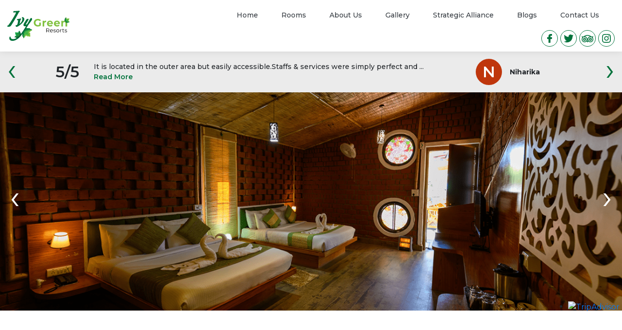

--- FILE ---
content_type: text/html; charset=UTF-8
request_url: https://ivygreenlansdowne.com/rooms/deluxe-cottage/
body_size: 29663
content:
<!DOCTYPE html>

<html class="no-js" lang="en-US">

	<head>

		<meta charset="UTF-8">
		<meta name="viewport" content="width=device-width, initial-scale=1.0" >

		<link rel="profile" href="https://gmpg.org/xfn/11">

		<title>Deluxe cottage &#8211; IVY Green Resort, Lansdowne</title>
<meta name='robots' content='max-image-preview:large' />
<link rel="alternate" type="application/rss+xml" title="IVY Green Resort, Lansdowne &raquo; Feed" href="https://ivygreenlansdowne.com/feed/" />
<link rel="alternate" type="application/rss+xml" title="IVY Green Resort, Lansdowne &raquo; Comments Feed" href="https://ivygreenlansdowne.com/comments/feed/" />
<link rel="alternate" type="application/rss+xml" title="IVY Green Resort, Lansdowne &raquo; Deluxe cottage Comments Feed" href="https://ivygreenlansdowne.com/rooms/deluxe-cottage/feed/" />
<script>
window._wpemojiSettings = {"baseUrl":"https:\/\/s.w.org\/images\/core\/emoji\/15.0.3\/72x72\/","ext":".png","svgUrl":"https:\/\/s.w.org\/images\/core\/emoji\/15.0.3\/svg\/","svgExt":".svg","source":{"concatemoji":"https:\/\/ivygreenlansdowne.com\/wp-includes\/js\/wp-emoji-release.min.js?ver=6.6.4"}};
/*! This file is auto-generated */
!function(i,n){var o,s,e;function c(e){try{var t={supportTests:e,timestamp:(new Date).valueOf()};sessionStorage.setItem(o,JSON.stringify(t))}catch(e){}}function p(e,t,n){e.clearRect(0,0,e.canvas.width,e.canvas.height),e.fillText(t,0,0);var t=new Uint32Array(e.getImageData(0,0,e.canvas.width,e.canvas.height).data),r=(e.clearRect(0,0,e.canvas.width,e.canvas.height),e.fillText(n,0,0),new Uint32Array(e.getImageData(0,0,e.canvas.width,e.canvas.height).data));return t.every(function(e,t){return e===r[t]})}function u(e,t,n){switch(t){case"flag":return n(e,"\ud83c\udff3\ufe0f\u200d\u26a7\ufe0f","\ud83c\udff3\ufe0f\u200b\u26a7\ufe0f")?!1:!n(e,"\ud83c\uddfa\ud83c\uddf3","\ud83c\uddfa\u200b\ud83c\uddf3")&&!n(e,"\ud83c\udff4\udb40\udc67\udb40\udc62\udb40\udc65\udb40\udc6e\udb40\udc67\udb40\udc7f","\ud83c\udff4\u200b\udb40\udc67\u200b\udb40\udc62\u200b\udb40\udc65\u200b\udb40\udc6e\u200b\udb40\udc67\u200b\udb40\udc7f");case"emoji":return!n(e,"\ud83d\udc26\u200d\u2b1b","\ud83d\udc26\u200b\u2b1b")}return!1}function f(e,t,n){var r="undefined"!=typeof WorkerGlobalScope&&self instanceof WorkerGlobalScope?new OffscreenCanvas(300,150):i.createElement("canvas"),a=r.getContext("2d",{willReadFrequently:!0}),o=(a.textBaseline="top",a.font="600 32px Arial",{});return e.forEach(function(e){o[e]=t(a,e,n)}),o}function t(e){var t=i.createElement("script");t.src=e,t.defer=!0,i.head.appendChild(t)}"undefined"!=typeof Promise&&(o="wpEmojiSettingsSupports",s=["flag","emoji"],n.supports={everything:!0,everythingExceptFlag:!0},e=new Promise(function(e){i.addEventListener("DOMContentLoaded",e,{once:!0})}),new Promise(function(t){var n=function(){try{var e=JSON.parse(sessionStorage.getItem(o));if("object"==typeof e&&"number"==typeof e.timestamp&&(new Date).valueOf()<e.timestamp+604800&&"object"==typeof e.supportTests)return e.supportTests}catch(e){}return null}();if(!n){if("undefined"!=typeof Worker&&"undefined"!=typeof OffscreenCanvas&&"undefined"!=typeof URL&&URL.createObjectURL&&"undefined"!=typeof Blob)try{var e="postMessage("+f.toString()+"("+[JSON.stringify(s),u.toString(),p.toString()].join(",")+"));",r=new Blob([e],{type:"text/javascript"}),a=new Worker(URL.createObjectURL(r),{name:"wpTestEmojiSupports"});return void(a.onmessage=function(e){c(n=e.data),a.terminate(),t(n)})}catch(e){}c(n=f(s,u,p))}t(n)}).then(function(e){for(var t in e)n.supports[t]=e[t],n.supports.everything=n.supports.everything&&n.supports[t],"flag"!==t&&(n.supports.everythingExceptFlag=n.supports.everythingExceptFlag&&n.supports[t]);n.supports.everythingExceptFlag=n.supports.everythingExceptFlag&&!n.supports.flag,n.DOMReady=!1,n.readyCallback=function(){n.DOMReady=!0}}).then(function(){return e}).then(function(){var e;n.supports.everything||(n.readyCallback(),(e=n.source||{}).concatemoji?t(e.concatemoji):e.wpemoji&&e.twemoji&&(t(e.twemoji),t(e.wpemoji)))}))}((window,document),window._wpemojiSettings);
</script>
<style id='wp-emoji-styles-inline-css'>

	img.wp-smiley, img.emoji {
		display: inline !important;
		border: none !important;
		box-shadow: none !important;
		height: 1em !important;
		width: 1em !important;
		margin: 0 0.07em !important;
		vertical-align: -0.1em !important;
		background: none !important;
		padding: 0 !important;
	}
</style>
<link rel='stylesheet' id='wp-block-library-css' href='https://ivygreenlansdowne.com/wp-includes/css/dist/block-library/style.min.css?ver=6.6.4' media='all' />
<style id='classic-theme-styles-inline-css'>
/*! This file is auto-generated */
.wp-block-button__link{color:#fff;background-color:#32373c;border-radius:9999px;box-shadow:none;text-decoration:none;padding:calc(.667em + 2px) calc(1.333em + 2px);font-size:1.125em}.wp-block-file__button{background:#32373c;color:#fff;text-decoration:none}
</style>
<style id='global-styles-inline-css'>
:root{--wp--preset--aspect-ratio--square: 1;--wp--preset--aspect-ratio--4-3: 4/3;--wp--preset--aspect-ratio--3-4: 3/4;--wp--preset--aspect-ratio--3-2: 3/2;--wp--preset--aspect-ratio--2-3: 2/3;--wp--preset--aspect-ratio--16-9: 16/9;--wp--preset--aspect-ratio--9-16: 9/16;--wp--preset--color--black: #000000;--wp--preset--color--cyan-bluish-gray: #abb8c3;--wp--preset--color--white: #ffffff;--wp--preset--color--pale-pink: #f78da7;--wp--preset--color--vivid-red: #cf2e2e;--wp--preset--color--luminous-vivid-orange: #ff6900;--wp--preset--color--luminous-vivid-amber: #fcb900;--wp--preset--color--light-green-cyan: #7bdcb5;--wp--preset--color--vivid-green-cyan: #00d084;--wp--preset--color--pale-cyan-blue: #8ed1fc;--wp--preset--color--vivid-cyan-blue: #0693e3;--wp--preset--color--vivid-purple: #9b51e0;--wp--preset--color--accent: #2867cc;--wp--preset--color--primary: #000000;--wp--preset--color--secondary: #69603e;--wp--preset--color--subtle-background: #d7cfab;--wp--preset--color--background: #f5efe0;--wp--preset--gradient--vivid-cyan-blue-to-vivid-purple: linear-gradient(135deg,rgba(6,147,227,1) 0%,rgb(155,81,224) 100%);--wp--preset--gradient--light-green-cyan-to-vivid-green-cyan: linear-gradient(135deg,rgb(122,220,180) 0%,rgb(0,208,130) 100%);--wp--preset--gradient--luminous-vivid-amber-to-luminous-vivid-orange: linear-gradient(135deg,rgba(252,185,0,1) 0%,rgba(255,105,0,1) 100%);--wp--preset--gradient--luminous-vivid-orange-to-vivid-red: linear-gradient(135deg,rgba(255,105,0,1) 0%,rgb(207,46,46) 100%);--wp--preset--gradient--very-light-gray-to-cyan-bluish-gray: linear-gradient(135deg,rgb(238,238,238) 0%,rgb(169,184,195) 100%);--wp--preset--gradient--cool-to-warm-spectrum: linear-gradient(135deg,rgb(74,234,220) 0%,rgb(151,120,209) 20%,rgb(207,42,186) 40%,rgb(238,44,130) 60%,rgb(251,105,98) 80%,rgb(254,248,76) 100%);--wp--preset--gradient--blush-light-purple: linear-gradient(135deg,rgb(255,206,236) 0%,rgb(152,150,240) 100%);--wp--preset--gradient--blush-bordeaux: linear-gradient(135deg,rgb(254,205,165) 0%,rgb(254,45,45) 50%,rgb(107,0,62) 100%);--wp--preset--gradient--luminous-dusk: linear-gradient(135deg,rgb(255,203,112) 0%,rgb(199,81,192) 50%,rgb(65,88,208) 100%);--wp--preset--gradient--pale-ocean: linear-gradient(135deg,rgb(255,245,203) 0%,rgb(182,227,212) 50%,rgb(51,167,181) 100%);--wp--preset--gradient--electric-grass: linear-gradient(135deg,rgb(202,248,128) 0%,rgb(113,206,126) 100%);--wp--preset--gradient--midnight: linear-gradient(135deg,rgb(2,3,129) 0%,rgb(40,116,252) 100%);--wp--preset--font-size--small: 18px;--wp--preset--font-size--medium: 20px;--wp--preset--font-size--large: 26.25px;--wp--preset--font-size--x-large: 42px;--wp--preset--font-size--normal: 21px;--wp--preset--font-size--larger: 32px;--wp--preset--spacing--20: 0.44rem;--wp--preset--spacing--30: 0.67rem;--wp--preset--spacing--40: 1rem;--wp--preset--spacing--50: 1.5rem;--wp--preset--spacing--60: 2.25rem;--wp--preset--spacing--70: 3.38rem;--wp--preset--spacing--80: 5.06rem;--wp--preset--shadow--natural: 6px 6px 9px rgba(0, 0, 0, 0.2);--wp--preset--shadow--deep: 12px 12px 50px rgba(0, 0, 0, 0.4);--wp--preset--shadow--sharp: 6px 6px 0px rgba(0, 0, 0, 0.2);--wp--preset--shadow--outlined: 6px 6px 0px -3px rgba(255, 255, 255, 1), 6px 6px rgba(0, 0, 0, 1);--wp--preset--shadow--crisp: 6px 6px 0px rgba(0, 0, 0, 1);}:where(.is-layout-flex){gap: 0.5em;}:where(.is-layout-grid){gap: 0.5em;}body .is-layout-flex{display: flex;}.is-layout-flex{flex-wrap: wrap;align-items: center;}.is-layout-flex > :is(*, div){margin: 0;}body .is-layout-grid{display: grid;}.is-layout-grid > :is(*, div){margin: 0;}:where(.wp-block-columns.is-layout-flex){gap: 2em;}:where(.wp-block-columns.is-layout-grid){gap: 2em;}:where(.wp-block-post-template.is-layout-flex){gap: 1.25em;}:where(.wp-block-post-template.is-layout-grid){gap: 1.25em;}.has-black-color{color: var(--wp--preset--color--black) !important;}.has-cyan-bluish-gray-color{color: var(--wp--preset--color--cyan-bluish-gray) !important;}.has-white-color{color: var(--wp--preset--color--white) !important;}.has-pale-pink-color{color: var(--wp--preset--color--pale-pink) !important;}.has-vivid-red-color{color: var(--wp--preset--color--vivid-red) !important;}.has-luminous-vivid-orange-color{color: var(--wp--preset--color--luminous-vivid-orange) !important;}.has-luminous-vivid-amber-color{color: var(--wp--preset--color--luminous-vivid-amber) !important;}.has-light-green-cyan-color{color: var(--wp--preset--color--light-green-cyan) !important;}.has-vivid-green-cyan-color{color: var(--wp--preset--color--vivid-green-cyan) !important;}.has-pale-cyan-blue-color{color: var(--wp--preset--color--pale-cyan-blue) !important;}.has-vivid-cyan-blue-color{color: var(--wp--preset--color--vivid-cyan-blue) !important;}.has-vivid-purple-color{color: var(--wp--preset--color--vivid-purple) !important;}.has-black-background-color{background-color: var(--wp--preset--color--black) !important;}.has-cyan-bluish-gray-background-color{background-color: var(--wp--preset--color--cyan-bluish-gray) !important;}.has-white-background-color{background-color: var(--wp--preset--color--white) !important;}.has-pale-pink-background-color{background-color: var(--wp--preset--color--pale-pink) !important;}.has-vivid-red-background-color{background-color: var(--wp--preset--color--vivid-red) !important;}.has-luminous-vivid-orange-background-color{background-color: var(--wp--preset--color--luminous-vivid-orange) !important;}.has-luminous-vivid-amber-background-color{background-color: var(--wp--preset--color--luminous-vivid-amber) !important;}.has-light-green-cyan-background-color{background-color: var(--wp--preset--color--light-green-cyan) !important;}.has-vivid-green-cyan-background-color{background-color: var(--wp--preset--color--vivid-green-cyan) !important;}.has-pale-cyan-blue-background-color{background-color: var(--wp--preset--color--pale-cyan-blue) !important;}.has-vivid-cyan-blue-background-color{background-color: var(--wp--preset--color--vivid-cyan-blue) !important;}.has-vivid-purple-background-color{background-color: var(--wp--preset--color--vivid-purple) !important;}.has-black-border-color{border-color: var(--wp--preset--color--black) !important;}.has-cyan-bluish-gray-border-color{border-color: var(--wp--preset--color--cyan-bluish-gray) !important;}.has-white-border-color{border-color: var(--wp--preset--color--white) !important;}.has-pale-pink-border-color{border-color: var(--wp--preset--color--pale-pink) !important;}.has-vivid-red-border-color{border-color: var(--wp--preset--color--vivid-red) !important;}.has-luminous-vivid-orange-border-color{border-color: var(--wp--preset--color--luminous-vivid-orange) !important;}.has-luminous-vivid-amber-border-color{border-color: var(--wp--preset--color--luminous-vivid-amber) !important;}.has-light-green-cyan-border-color{border-color: var(--wp--preset--color--light-green-cyan) !important;}.has-vivid-green-cyan-border-color{border-color: var(--wp--preset--color--vivid-green-cyan) !important;}.has-pale-cyan-blue-border-color{border-color: var(--wp--preset--color--pale-cyan-blue) !important;}.has-vivid-cyan-blue-border-color{border-color: var(--wp--preset--color--vivid-cyan-blue) !important;}.has-vivid-purple-border-color{border-color: var(--wp--preset--color--vivid-purple) !important;}.has-vivid-cyan-blue-to-vivid-purple-gradient-background{background: var(--wp--preset--gradient--vivid-cyan-blue-to-vivid-purple) !important;}.has-light-green-cyan-to-vivid-green-cyan-gradient-background{background: var(--wp--preset--gradient--light-green-cyan-to-vivid-green-cyan) !important;}.has-luminous-vivid-amber-to-luminous-vivid-orange-gradient-background{background: var(--wp--preset--gradient--luminous-vivid-amber-to-luminous-vivid-orange) !important;}.has-luminous-vivid-orange-to-vivid-red-gradient-background{background: var(--wp--preset--gradient--luminous-vivid-orange-to-vivid-red) !important;}.has-very-light-gray-to-cyan-bluish-gray-gradient-background{background: var(--wp--preset--gradient--very-light-gray-to-cyan-bluish-gray) !important;}.has-cool-to-warm-spectrum-gradient-background{background: var(--wp--preset--gradient--cool-to-warm-spectrum) !important;}.has-blush-light-purple-gradient-background{background: var(--wp--preset--gradient--blush-light-purple) !important;}.has-blush-bordeaux-gradient-background{background: var(--wp--preset--gradient--blush-bordeaux) !important;}.has-luminous-dusk-gradient-background{background: var(--wp--preset--gradient--luminous-dusk) !important;}.has-pale-ocean-gradient-background{background: var(--wp--preset--gradient--pale-ocean) !important;}.has-electric-grass-gradient-background{background: var(--wp--preset--gradient--electric-grass) !important;}.has-midnight-gradient-background{background: var(--wp--preset--gradient--midnight) !important;}.has-small-font-size{font-size: var(--wp--preset--font-size--small) !important;}.has-medium-font-size{font-size: var(--wp--preset--font-size--medium) !important;}.has-large-font-size{font-size: var(--wp--preset--font-size--large) !important;}.has-x-large-font-size{font-size: var(--wp--preset--font-size--x-large) !important;}
:where(.wp-block-post-template.is-layout-flex){gap: 1.25em;}:where(.wp-block-post-template.is-layout-grid){gap: 1.25em;}
:where(.wp-block-columns.is-layout-flex){gap: 2em;}:where(.wp-block-columns.is-layout-grid){gap: 2em;}
:root :where(.wp-block-pullquote){font-size: 1.5em;line-height: 1.6;}
</style>
<link rel='stylesheet' id='contact-form-7-css' href='https://ivygreenlansdowne.com/wp-content/plugins/contact-form-7/includes/css/styles.css?ver=5.5.4' media='all' />
<link rel='stylesheet' id='ivygreen-style-css' href='https://ivygreenlansdowne.com/wp-content/themes/ivygreen/style.css?ver=1.0' media='all' />
<style id='ivygreen-style-inline-css'>
.color-accent,.color-accent-hover:hover,.color-accent-hover:focus,:root .has-accent-color,.has-drop-cap:not(:focus):first-letter,.wp-block-button.is-style-outline,a { color: #2867cc; }blockquote,.border-color-accent,.border-color-accent-hover:hover,.border-color-accent-hover:focus { border-color: #2867cc; }.faux-button,.wp-block-button__link,.wp-block-file .wp-block-file__button,.bg-accent,.bg-accent-hover:hover,.bg-accent-hover:focus,:root .has-accent-background-color,.comment-reply-link { background-color: #2867cc; }.fill-children-accent,.fill-children-accent * { fill: #2867cc; }:root .has-background-color,button,.button,.faux-button,.wp-block-button__link,.wp-block-file__button,.wp-block-button,.comment-reply-link,.has-background.has-primary-background-color:not(.has-text-color),.has-background.has-primary-background-color *:not(.has-text-color),.has-background.has-accent-background-color:not(.has-text-color),.has-background.has-accent-background-color *:not(.has-text-color) { color: #f5efe0; }:root .has-background-background-color { background-color: #f5efe0; }body,.entry-title a,:root .has-primary-color { color: #000000; }:root .has-primary-background-color { background-color: #000000; }cite,figcaption,.wp-caption-text,.post-meta,.entry-content .wp-block-archives li,.entry-content .wp-block-categories li,.entry-content .wp-block-latest-posts li,.wp-block-latest-comments__comment-date,.wp-block-latest-posts__post-date,.wp-block-embed figcaption,.wp-block-image figcaption,.wp-block-pullquote cite,.comment-metadata,.comment-respond .comment-notes,.comment-respond .logged-in-as,.pagination .dots,.entry-content hr:not(.has-background),hr.styled-separator,:root .has-secondary-color { color: #69603e; }:root .has-secondary-background-color { background-color: #69603e; }pre,fieldset,input,textarea,table,table *,hr { border-color: #d7cfab; }caption,code,code,kbd,samp,.wp-block-table.is-style-stripes tbody tr:nth-child(odd),:root .has-subtle-background-background-color { background-color: #d7cfab; }.wp-block-table.is-style-stripes { border-bottom-color: #d7cfab; }.wp-block-latest-posts.is-grid li { border-top-color: #d7cfab; }:root .has-subtle-background-color { color: #d7cfab; }body:not(.overlay-header) .primary-menu > li > a,body:not(.overlay-header) .primary-menu > li > .icon,.modal-menu a,.footer-menu a, .footer-widgets a,#site-footer .wp-block-button.is-style-outline,.wp-block-pullquote:before,.singular:not(.overlay-header) .entry-header a,.archive-header a,.header-footer-group .color-accent,.header-footer-group .color-accent-hover:hover { color: #3572d4; }.social-icons a,#site-footer .faux-button,#site-footer .wp-block-button__link,#site-footer .wp-block-file__button { background-color: #3572d4; }.social-icons a,body:not(.overlay-header) .primary-menu ul,.header-footer-group button,.header-footer-group .button,.header-footer-group .faux-button,.header-footer-group .wp-block-button:not(.is-style-outline) .wp-block-button__link,.header-footer-group .wp-block-file__button { color: #ffffff; }#site-header,.footer-nav-widgets-wrapper,#site-footer,.menu-modal,.menu-modal-inner,.search-modal-inner,.archive-header,.singular .entry-header,.singular .featured-media:before,.wp-block-pullquote:before { background-color: #ffffff; }.header-footer-group,body:not(.overlay-header) #site-header .toggle,.menu-modal .toggle { color: #000000; }body:not(.overlay-header) .primary-menu ul { background-color: #000000; }body:not(.overlay-header) .primary-menu > li > ul:after { border-bottom-color: #000000; }body:not(.overlay-header) .primary-menu ul ul:after { border-left-color: #000000; }.site-description,body:not(.overlay-header) .toggle-inner .toggle-text,.widget .post-date,.widget .rss-date,.widget_archive li,.widget_categories li,.widget cite,.widget_pages li,.widget_meta li,.widget_nav_menu li,.powered-by-wordpress,.to-the-top,.singular .entry-header .post-meta,.singular:not(.overlay-header) .entry-header .post-meta a { color: #6d6d6d; }.header-footer-group pre,.header-footer-group fieldset,.header-footer-group input,.header-footer-group textarea,.header-footer-group table,.header-footer-group table *,.footer-nav-widgets-wrapper,#site-footer,.menu-modal nav *,.footer-widgets-outer-wrapper,.footer-top { border-color: #dbdbdb; }.header-footer-group table caption,body:not(.overlay-header) .header-inner .toggle-wrapper::before { background-color: #dbdbdb; }
</style>
<link rel='stylesheet' id='ivygreen-print-style-css' href='https://ivygreenlansdowne.com/wp-content/themes/ivygreen/print.css?ver=1.0' media='print' />
<script src="https://ivygreenlansdowne.com/wp-content/themes/ivygreen/assets/js/index.js?ver=1.0" id="ivygreen-js-js" async></script>
<link rel="https://api.w.org/" href="https://ivygreenlansdowne.com/wp-json/" /><link rel="alternate" title="JSON" type="application/json" href="https://ivygreenlansdowne.com/wp-json/wp/v2/rooms/364" /><link rel="EditURI" type="application/rsd+xml" title="RSD" href="https://ivygreenlansdowne.com/xmlrpc.php?rsd" />
<meta name="generator" content="WordPress 6.6.4" />
<link rel="canonical" href="https://ivygreenlansdowne.com/rooms/deluxe-cottage/" />
<link rel='shortlink' href='https://ivygreenlansdowne.com/?p=364' />
<link rel="alternate" title="oEmbed (JSON)" type="application/json+oembed" href="https://ivygreenlansdowne.com/wp-json/oembed/1.0/embed?url=https%3A%2F%2Fivygreenlansdowne.com%2Frooms%2Fdeluxe-cottage%2F" />
<link rel="alternate" title="oEmbed (XML)" type="text/xml+oembed" href="https://ivygreenlansdowne.com/wp-json/oembed/1.0/embed?url=https%3A%2F%2Fivygreenlansdowne.com%2Frooms%2Fdeluxe-cottage%2F&#038;format=xml" />
	<script>document.documentElement.className = document.documentElement.className.replace( 'no-js', 'js' );</script>
			<style id="wp-custom-css">
			.mobile-menu-opacity-bg{
	display:none;
}

@media only screen and (max-width: 768px) {
	.alignright{
	float: none !important;
    display: block;
    margin: 0 auto;
		}
	.mobile-menu-opacity-bg{
		position:fixed;
		top:0;
		right:0;
		bottom:0;
		left:0;
		background:rgba(0,0,0,0.4);
	}
	.site-header .header-container .mobile-menu{
		width:70%;
	}
	
	.about-us-section, .contactus-section{
		padding-top:13rem !important;
	}
	
}

.site-header {
    position: fixed;
    width: 100%;
    z-index: 999;
    background: #fff;
    box-shadow: 0 0 15px rgba(0,0,0,0.1);
	top:0;
}

.site-header .header-container nav ul li{
	padding: 1.2rem 1rem 1.2rem 0 !important;
}

.site-header .header-container nav ul li.current-menu-item{
	background-position:center bottom -10px !important;
}

.site-header .header-container .top-social-links{
	margin:0 0 10px 0 !important;
}

body{
	    padding-top: 106px !important;
}

@media only screen and (max-width: 768px) {
	body{
		padding-top:57px !important;
	}
}

.footer-wrap form .input-group-append .btn{
	position: absolute;
    right: 0;
    top: 0;
}

.footer-wrap form .subscribe .form-control{
	padding-right:110px;
}

.footer-wrap form .wpcf7-response-output{
	    margin: -25px 0 0 0;
}

.type-page .entry-header.header-footer-group{
	margin:80px 0 0 0;
}



.search-form {
    display: none!important;
}


a.btn.btn-md.btn-success {
    display: none!important;
}




.room-booking {
    display: none!important;
}		</style>
		
		<link rel="stylesheet" href="https://ivygreenlansdowne.com/wp-content/themes/ivygreen/assets/css/bootstrap.css?ver=1769063913">

	</head>

	<body class="rooms-template-default single single-rooms postid-364 wp-custom-logo wp-embed-responsive singular enable-search-modal has-post-thumbnail has-single-pagination showing-comments show-avatars footer-top-visible">

		
		<header id="site-header" class="site-header">

			<div class="container">
			
				<div class="header-container justify-content-between d-flex flex-md-row align-items-center bg-white">
					<div class="menu-icon web-hide">
						<span></span>
					</div>
					<div class="site-logo faux-heading"><a href="https://ivygreenlansdowne.com/" class="custom-logo-link" rel="home"><img width="130" height="62" src="https://ivygreenlansdowne.com/wp-content/uploads/2020/04/ivygreen-logo.svg" class="custom-logo" alt="IVY Green Resort, Lansdowne" decoding="async" /></a><span class="screen-reader-text">IVY Green Resort, Lansdowne</span></div>					<div class="d-flex flex-column align-items-end">

						<div class="d-flex align-items-center">
							<nav class="my-2 my-md-0 mr-md-3 mobile-menu">
								<ul>
									<li id="menu-item-194" class="menu-item menu-item-type-post_type menu-item-object-page menu-item-home menu-item-194"><div class="ancestor-wrapper"><a href="https://ivygreenlansdowne.com/">Home</a></div><!-- .ancestor-wrapper --></li>
<li id="menu-item-199" class="menu-item menu-item-type-post_type menu-item-object-page menu-item-199"><div class="ancestor-wrapper"><a href="https://ivygreenlansdowne.com/rooms/">Rooms</a></div><!-- .ancestor-wrapper --></li>
<li id="menu-item-195" class="menu-item menu-item-type-post_type menu-item-object-page menu-item-195"><div class="ancestor-wrapper"><a href="https://ivygreenlansdowne.com/about-us/">About Us</a></div><!-- .ancestor-wrapper --></li>
<li id="menu-item-198" class="menu-item menu-item-type-post_type menu-item-object-page menu-item-198"><div class="ancestor-wrapper"><a href="https://ivygreenlansdowne.com/gallery/">Gallery</a></div><!-- .ancestor-wrapper --></li>
<li id="menu-item-383" class="menu-item menu-item-type-post_type menu-item-object-page menu-item-383"><div class="ancestor-wrapper"><a href="https://ivygreenlansdowne.com/strategic-alliance/">Strategic Alliance</a></div><!-- .ancestor-wrapper --></li>
<li id="menu-item-510" class="menu-item menu-item-type-post_type menu-item-object-page current_page_parent menu-item-510"><div class="ancestor-wrapper"><a href="https://ivygreenlansdowne.com/blogs/">Blogs</a></div><!-- .ancestor-wrapper --></li>
<li id="menu-item-197" class="menu-item menu-item-type-post_type menu-item-object-page menu-item-197"><div class="ancestor-wrapper"><a href="https://ivygreenlansdowne.com/contact-us/">Contact Us</a></div><!-- .ancestor-wrapper --></li>
								</ul>
							</nav>
							<a class="btn btn-md btn-success" target="_blank" href="https://hotels.eglobe-solutions.com/ivygreenlansdowne/Booking/Detail/#bookingsteps">Book Now</a>
						</div>

						<ul class="top-social-links">
							<li id="menu-item-24" class="menu-item menu-item-type-custom menu-item-object-custom menu-item-24"><a href="https://www.facebook.com/ivygreenresort/"><span class="screen-reader-text">Facebook</span><svg class="svg-icon" aria-hidden="true" role="img" focusable="false" xmlns="http://www.w3.org/2000/svg" width="9.649" height="17.846" viewBox="0 0 9.649 17.846"><path d="M31.362,0,29.048,0a4.064,4.064,0,0,0-4.28,4.392V6.417H22.441a.364.364,0,0,0-.364.364V9.715a.364.364,0,0,0,.364.364h2.327v7.4a.364.364,0,0,0,.364.364h3.036a.364.364,0,0,0,.364-.364v-7.4h2.721a.364.364,0,0,0,.364-.364V6.781a.364.364,0,0,0-.364-.364H28.532V4.7c0-.825.2-1.244,1.271-1.244h1.559a.364.364,0,0,0,.364-.364V.368A.364.364,0,0,0,31.362,0Z" transform="translate(-22.077)" fill="%2300723b" /></svg></a></li>
<li id="menu-item-25" class="menu-item menu-item-type-custom menu-item-object-custom menu-item-25"><a href="https://twitter.com/ivygreenresort"><span class="screen-reader-text">Twitter</span><svg class="svg-icon" aria-hidden="true" role="img" focusable="false" width="24" height="24" viewBox="0 0 24 24" xmlns="http://www.w3.org/2000/svg"><path d="M22.23,5.924c-0.736,0.326-1.527,0.547-2.357,0.646c0.847-0.508,1.498-1.312,1.804-2.27 c-0.793,0.47-1.671,0.812-2.606,0.996C18.324,4.498,17.257,4,16.077,4c-2.266,0-4.103,1.837-4.103,4.103 c0,0.322,0.036,0.635,0.106,0.935C8.67,8.867,5.647,7.234,3.623,4.751C3.27,5.357,3.067,6.062,3.067,6.814 c0,1.424,0.724,2.679,1.825,3.415c-0.673-0.021-1.305-0.206-1.859-0.513c0,0.017,0,0.034,0,0.052c0,1.988,1.414,3.647,3.292,4.023 c-0.344,0.094-0.707,0.144-1.081,0.144c-0.264,0-0.521-0.026-0.772-0.074c0.522,1.63,2.038,2.816,3.833,2.85 c-1.404,1.1-3.174,1.756-5.096,1.756c-0.331,0-0.658-0.019-0.979-0.057c1.816,1.164,3.973,1.843,6.29,1.843 c7.547,0,11.675-6.252,11.675-11.675c0-0.178-0.004-0.355-0.012-0.531C20.985,7.47,21.68,6.747,22.23,5.924z"></path></svg></a></li>
<li id="menu-item-513" class="menu-item menu-item-type-custom menu-item-object-custom menu-item-513"><a href="https://www.tripadvisor.in/Hotel_Review-g1208973-d14112150-Reviews-IVY_Green_Resort-Lansdowne_Pauri_Garhwal_District_Uttarakhand.html"><span class="screen-reader-text">Tripadvisor</span><svg class="svg-icon" aria-hidden="true" role="img" focusable="false" xmlns="http://www.w3.org/2000/svg" width="23.386" height="14.546" viewBox="0 0 23.386 14.546"><path d="M5.846,159.234H.731a.731.731,0,0,0-.389,1.349,3.449,3.449,0,0,1,.893.924A5.755,5.755,0,0,0,0,165.08a5.846,5.846,0,1,0,5.846-5.846Zm0,10.231a4.39,4.39,0,0,1-4.385-4.385,4.3,4.3,0,0,1,1.187-2.974.73.73,0,0,0,.137-.805,4.328,4.328,0,0,0-.335-.605h3.4a4.385,4.385,0,0,1,0,8.77Z" transform="translate(0 -156.381)" /><path d="M208.336,335.367a.731.731,0,0,0-1.022.162l-1.02,1.406-1.112-1.427a.73.73,0,1,0-1.152.9l1.71,2.192a.732.732,0,0,0,.576.281h.013a.727.727,0,0,0,.577-.3l1.59-2.192A.73.73,0,0,0,208.336,335.367Z" transform="translate(-194.563 -324.335)" /><path d="M95.835,99.811a11.515,11.515,0,0,0-15.6,0,.73.73,0,0,0,.985,1.079,10.06,10.06,0,0,1,13.631,0,.73.73,0,1,0,.985-1.079Z" transform="translate(-76.341 -96.766)" /><path d="M66.923,223.234a2.923,2.923,0,1,0,2.923,2.923A2.926,2.926,0,0,0,66.923,223.234Zm0,4.385a1.462,1.462,0,1,1,1.462-1.462A1.463,1.463,0,0,1,66.923,227.619Z" transform="translate(-61.077 -217.458)" /><path d="M113.218,271.234H113.2a.725.725,0,0,0-.723.731.734.734,0,1,0,.738-.731Z" transform="translate(-107.342 -263.265)" /><path d="M266.456,161.507a3.438,3.438,0,0,1,.895-.924.731.731,0,0,0-.389-1.349h-5.116a5.846,5.846,0,1,0,5.846,5.846A5.751,5.751,0,0,0,266.456,161.507Zm-4.61,7.958a4.385,4.385,0,1,1,0-8.77h3.4a4.328,4.328,0,0,0-.335.605.732.732,0,0,0,.137.805,4.3,4.3,0,0,1,1.187,2.974A4.39,4.39,0,0,1,261.846,169.465Z" transform="translate(-244.307 -156.381)" /><path d="M322.923,223.234a2.923,2.923,0,1,0,2.923,2.923A2.926,2.926,0,0,0,322.923,223.234Zm0,4.385a1.462,1.462,0,1,1,1.462-1.462A1.462,1.462,0,0,1,322.923,227.619Z" transform="translate(-305.384 -217.458)" /><path d="M369.218,271.234H369.2a.725.725,0,0,0-.723.731.734.734,0,1,0,.738-.731Z" transform="translate(-351.65 -263.265)" /></svg></a></li>
<li id="menu-item-26" class="menu-item menu-item-type-custom menu-item-object-custom menu-item-26"><a href="https://www.instagram.com/ivygreenresort/"><span class="screen-reader-text">Instagram</span><svg class="svg-icon" aria-hidden="true" role="img" focusable="false" width="24" height="24" viewBox="0 0 24 24" xmlns="http://www.w3.org/2000/svg"><path d="M12,4.622c2.403,0,2.688,0.009,3.637,0.052c0.877,0.04,1.354,0.187,1.671,0.31c0.42,0.163,0.72,0.358,1.035,0.673 c0.315,0.315,0.51,0.615,0.673,1.035c0.123,0.317,0.27,0.794,0.31,1.671c0.043,0.949,0.052,1.234,0.052,3.637 s-0.009,2.688-0.052,3.637c-0.04,0.877-0.187,1.354-0.31,1.671c-0.163,0.42-0.358,0.72-0.673,1.035 c-0.315,0.315-0.615,0.51-1.035,0.673c-0.317,0.123-0.794,0.27-1.671,0.31c-0.949,0.043-1.233,0.052-3.637,0.052 s-2.688-0.009-3.637-0.052c-0.877-0.04-1.354-0.187-1.671-0.31c-0.42-0.163-0.72-0.358-1.035-0.673 c-0.315-0.315-0.51-0.615-0.673-1.035c-0.123-0.317-0.27-0.794-0.31-1.671C4.631,14.688,4.622,14.403,4.622,12 s0.009-2.688,0.052-3.637c0.04-0.877,0.187-1.354,0.31-1.671c0.163-0.42,0.358-0.72,0.673-1.035 c0.315-0.315,0.615-0.51,1.035-0.673c0.317-0.123,0.794-0.27,1.671-0.31C9.312,4.631,9.597,4.622,12,4.622 M12,3 C9.556,3,9.249,3.01,8.289,3.054C7.331,3.098,6.677,3.25,6.105,3.472C5.513,3.702,5.011,4.01,4.511,4.511 c-0.5,0.5-0.808,1.002-1.038,1.594C3.25,6.677,3.098,7.331,3.054,8.289C3.01,9.249,3,9.556,3,12c0,2.444,0.01,2.751,0.054,3.711 c0.044,0.958,0.196,1.612,0.418,2.185c0.23,0.592,0.538,1.094,1.038,1.594c0.5,0.5,1.002,0.808,1.594,1.038 c0.572,0.222,1.227,0.375,2.185,0.418C9.249,20.99,9.556,21,12,21s2.751-0.01,3.711-0.054c0.958-0.044,1.612-0.196,2.185-0.418 c0.592-0.23,1.094-0.538,1.594-1.038c0.5-0.5,0.808-1.002,1.038-1.594c0.222-0.572,0.375-1.227,0.418-2.185 C20.99,14.751,21,14.444,21,12s-0.01-2.751-0.054-3.711c-0.044-0.958-0.196-1.612-0.418-2.185c-0.23-0.592-0.538-1.094-1.038-1.594 c-0.5-0.5-1.002-0.808-1.594-1.038c-0.572-0.222-1.227-0.375-2.185-0.418C14.751,3.01,14.444,3,12,3L12,3z M12,7.378 c-2.552,0-4.622,2.069-4.622,4.622S9.448,16.622,12,16.622s4.622-2.069,4.622-4.622S14.552,7.378,12,7.378z M12,15 c-1.657,0-3-1.343-3-3s1.343-3,3-3s3,1.343,3,3S13.657,15,12,15z M16.804,6.116c-0.596,0-1.08,0.484-1.08,1.08 s0.484,1.08,1.08,1.08c0.596,0,1.08-0.484,1.08-1.08S17.401,6.116,16.804,6.116z"></path></svg></a></li>
						</ul>

					</div>
				</div>

			</div>

		</header><!-- #site-header -->

		<div class="header-reviews-area">
			<div class="container">

				
						<div class="owl-carousel top-testimonials">

							
								<div class="testimonial-wrapper">

																		<div class="row align-items-center">									
										<div class="col-md-9">
											<div class="d-flex review-wrap align-items-center">
												<div class="star-count">5/5 </div>
												<div class="review-content">
													It is located in the outer area but easily accessible.Staffs &amp; services were simply perfect and ...															<a class="full-review" target="_blank" href="">Read More</a>
																										</div>
											</div>
										</div>
										<div class="col col-md-3">
											<div class="client-info d-flex align-items-center justify-content-center">
																									<div class="user-thumb-name">
														N                                    
													</div>
																								<div class="client-name">
													<strong class="name">Niharika</strong>
													<div class="designation"></div>
												</div>
											</div>
										</div>
									</div>

								</div>

							
								<div class="testimonial-wrapper">

																		<div class="row align-items-center">									
										<div class="col-md-9">
											<div class="d-flex review-wrap align-items-center">
												<div class="star-count">5/5 </div>
												<div class="review-content">
													Very tasty food.. good stay…. meat clean rooms and above all very beautiful views												</div>
											</div>
										</div>
										<div class="col col-md-3">
											<div class="client-info d-flex align-items-center justify-content-center">
																									<div class="image">
														<img src="https://ivygreenlansdowne.com/wp-content/uploads/2020/09/ritika-srivastava.png" alt="Ritika srivastava">
													</div>
																								<div class="client-name">
													<strong class="name">Ritika srivastava</strong>
													<div class="designation"></div>
												</div>
											</div>
										</div>
									</div>

								</div>

							
								<div class="testimonial-wrapper">

																		<div class="row align-items-center">									
										<div class="col-md-9">
											<div class="d-flex review-wrap align-items-center">
												<div class="star-count">5/5 </div>
												<div class="review-content">
													It is a nice place to visit with our office trip In jan end the weather is pleasant and cold. Resort...															<a class="full-review" target="_blank" href="">Read More</a>
																										</div>
											</div>
										</div>
										<div class="col col-md-3">
											<div class="client-info d-flex align-items-center justify-content-center">
																									<div class="image">
														<img src="https://ivygreenlansdowne.com/wp-content/uploads/2020/09/cfs-group.png" alt="Cfs Ppg">
													</div>
																								<div class="client-name">
													<strong class="name">Cfs Ppg</strong>
													<div class="designation"></div>
												</div>
											</div>
										</div>
									</div>

								</div>

							
								<div class="testimonial-wrapper">

																		<div class="row align-items-center">									
										<div class="col-md-9">
											<div class="d-flex review-wrap align-items-center">
												<div class="star-count">5/5 </div>
												<div class="review-content">
													Great hospitality.. awesome view from the balcony..and food was delicious.. specially pahadi chicken												</div>
											</div>
										</div>
										<div class="col col-md-3">
											<div class="client-info d-flex align-items-center justify-content-center">
																									<div class="image">
														<img src="https://ivygreenlansdowne.com/wp-content/uploads/2020/09/customer-img.png" alt="Ambar Sinha">
													</div>
																								<div class="client-name">
													<strong class="name">Ambar Sinha</strong>
													<div class="designation"></div>
												</div>
											</div>
										</div>
									</div>

								</div>

							
								<div class="testimonial-wrapper">

																		<div class="row align-items-center">									
										<div class="col-md-9">
											<div class="d-flex review-wrap align-items-center">
												<div class="star-count">5/5 </div>
												<div class="review-content">
													Great place to stay in Landsdowne .Enjoyed the service and hospitality Wonderful location, The view ...															<a class="full-review" target="_blank" href="">Read More</a>
																										</div>
											</div>
										</div>
										<div class="col col-md-3">
											<div class="client-info d-flex align-items-center justify-content-center">
																									<div class="user-thumb-name">
														S                                    
													</div>
																								<div class="client-name">
													<strong class="name">Sonali Bhushan</strong>
													<div class="designation"></div>
												</div>
											</div>
										</div>
									</div>

								</div>

							
								<div class="testimonial-wrapper">

																		<div class="row align-items-center">									
										<div class="col-md-9">
											<div class="d-flex review-wrap align-items-center">
												<div class="star-count">4/5 </div>
												<div class="review-content">
													Decor is cool enough, Service &amp; Food was too good too !! Value for money for sure												</div>
											</div>
										</div>
										<div class="col col-md-3">
											<div class="client-info d-flex align-items-center justify-content-center">
																									<div class="user-thumb-name">
														A                                    
													</div>
																								<div class="client-name">
													<strong class="name">Ankur Arora</strong>
													<div class="designation"></div>
												</div>
											</div>
										</div>
									</div>

								</div>

							
								<div class="testimonial-wrapper">

																		<div class="row align-items-center">									
										<div class="col-md-9">
											<div class="d-flex review-wrap align-items-center">
												<div class="star-count">5/5 </div>
												<div class="review-content">
													Awesome, superb, fantastic resort to hang out for a day or two Very very satisfied to be in the lap ...															<a class="full-review" target="_blank" href="">Read More</a>
																										</div>
											</div>
										</div>
										<div class="col col-md-3">
											<div class="client-info d-flex align-items-center justify-content-center">
																									<div class="user-thumb-name">
														V                                    
													</div>
																								<div class="client-name">
													<strong class="name">Vishesh Varshney</strong>
													<div class="designation"></div>
												</div>
											</div>
										</div>
									</div>

								</div>

							
								<div class="testimonial-wrapper">

																		<div class="row align-items-center">									
										<div class="col-md-9">
											<div class="d-flex review-wrap align-items-center">
												<div class="star-count">5/5 </div>
												<div class="review-content">
													Beautiful Landscape. Loved the serenity and the overall ambience.												</div>
											</div>
										</div>
										<div class="col col-md-3">
											<div class="client-info d-flex align-items-center justify-content-center">
																									<div class="user-thumb-name">
														S                                    
													</div>
																								<div class="client-name">
													<strong class="name">Sunayana Trisal</strong>
													<div class="designation"></div>
												</div>
											</div>
										</div>
									</div>

								</div>

							
								<div class="testimonial-wrapper">

																		<div class="row align-items-center">									
										<div class="col-md-9">
											<div class="d-flex review-wrap align-items-center">
												<div class="star-count">5/5 </div>
												<div class="review-content">
													Themed rooms really comfortable for couples. Customer caring staff												</div>
											</div>
										</div>
										<div class="col col-md-3">
											<div class="client-info d-flex align-items-center justify-content-center">
																									<div class="user-thumb-name">
														N                                    
													</div>
																								<div class="client-name">
													<strong class="name">Nirupam Sharma</strong>
													<div class="designation"></div>
												</div>
											</div>
										</div>
									</div>

								</div>

							
								<div class="testimonial-wrapper">

																		<div class="row align-items-center">									
										<div class="col-md-9">
											<div class="d-flex review-wrap align-items-center">
												<div class="star-count">5/5 </div>
												<div class="review-content">
													“Best resort ever Visited. The owners were very kind and helpful in giving you a personal trip. Ma...															<a class="full-review" target="_blank" href="">Read More</a>
																										</div>
											</div>
										</div>
										<div class="col col-md-3">
											<div class="client-info d-flex align-items-center justify-content-center">
																									<div class="image">
														<img src="https://ivygreenlansdowne.com/wp-content/uploads/2020/09/customer.png" alt="Parth Anand">
													</div>
																								<div class="client-name">
													<strong class="name">Parth Anand</strong>
													<div class="designation"></div>
												</div>
											</div>
										</div>
									</div>

								</div>

							
						</div>

					
			</div>
		</div>

				

		<div class="home-banner  ">

							<div class="owl-carousel home-slider">
											<div class="item">
							<img src="https://ivygreenlansdowne.com/wp-content/uploads/2020/10/banner-1-min.png" alt="">
						</div>
											<div class="item">
							<img src="https://ivygreenlansdowne.com/wp-content/uploads/2020/10/banner-2-min.png" alt="">
						</div>
											<div class="item">
							<img src="https://ivygreenlansdowne.com/wp-content/uploads/2020/10/banner-3-min.png" alt="">
						</div>
											<div class="item">
							<img src="https://ivygreenlansdowne.com/wp-content/uploads/2020/10/banner-4-min.png" alt="">
						</div>
											<div class="item">
							<img src="https://ivygreenlansdowne.com/wp-content/uploads/2020/10/banner-5-min.png" alt="">
						</div>
											<div class="item">
							<img src="https://ivygreenlansdowne.com/wp-content/uploads/2020/10/banner-6-min.png" alt="">
						</div>
											<div class="item">
							<img src="https://ivygreenlansdowne.com/wp-content/uploads/2020/10/banner-7-min.png" alt="">
						</div>
											<div class="item">
							<img src="https://ivygreenlansdowne.com/wp-content/uploads/2020/10/banner-8-min.png" alt="">
						</div>
											<div class="item">
							<img src="https://ivygreenlansdowne.com/wp-content/uploads/2020/10/banner-9-min.png" alt="">
						</div>
											<div class="item">
							<img src="https://ivygreenlansdowne.com/wp-content/uploads/2020/10/banner-10-min.png" alt="">
						</div>
									</div>
			
			
							<div class="text-center">
					<h1>Deluxe cottage</h1>
				</div>
			
			
			<div class="container">

				
					<div class="row justify-content-center">

						<div class="col-md-10">

							<div class="search-form">
							<form action="https://hotels.eglobe-solutions.com/ivygreenlansdowne/Booking/Detail/#bookingsteps" method="post" name="frmHotelDetails" id="frmHotelDetails" onsubmit="return isValidDate(this.checkInDateParam.value);" target="_parent" autocomplete="off">
								<div class="row">
									<div class="col">
										<div class="form-group">
											<div class="field-container">
												<label>Check-in date</label>
												<input name="checkInDateParam" id="checkin" type="text" class="form-control datepicker" value="22/01/2026">
											</div>
										</div>
									</div>
									<div class="col">
										<div class="form-group">
											<div class="field-container">
												<label>Check-out date</label>
																								<input name="ch_out" id="checkout" type="text" class="form-control datepicker" value="22/01/2026">
											</div>
										</div>
									</div>
									<div class="col">
										<div class="form-group">
											<div class="field-container">
												<label>Guests</label>
												<select name="no-of-people" class="form-control" id="no-of-people">
													<option value="">Select</option>														
													<option value=''>1 People</option><option value=''>2 People</option><option value=''>3 People</option><option value=''>4 People</option><option value=''>5 People</option><option value=''>6 People</option><option value=''>7 People</option><option value=''>8 People</option><option value=''>9 People</option><option value=''>10 People</option><option value=''>11 People</option><option value=''>12 People</option><option value=''>13 People</option><option value=''>14 People</option><option value=''>15 People</option>												</select>
											</div>
										</div>
									</div>
									<div class="col">
										<div class="form-group">
											<div class="field-container">
												<label>No. of Rooms</label>
												<select name="no-of-people" class="form-control" id="no-of-people">
													<option value="">Select</option>														
													<option value=''>1 Rooms</option><option value=''>2 Rooms</option><option value=''>3 Rooms</option><option value=''>4 Rooms</option><option value=''>5 Rooms</option><option value=''>6 Rooms</option><option value=''>7 Rooms</option><option value=''>8 Rooms</option><option value=''>9 Rooms</option><option value=''>10 Rooms</option>												</select>
											</div>
										</div>
									</div>
									<div class="col-md-3">
									<input type="hidden" name="numNightsParam" id="numNightsParam" value="1">
										<button onmouseover="this.style.cursor='pointer'" onclick="setDateValues()" type="submit" class="btn btn-lg btn-block btn-success">Check Availability</button>
									</div>
								</div>
							</form>
							</div>

						</div>

					</div>

				
			</div>
						
			<div id="TA_certificateOfExcellence389" class="TA_certificateOfExcellence tripadvisor-tag"><ul id="WQkmvK3aA" class="TA_links yAWFga"><li id="Qgw93YDo1" class="cF5giD39"><a target="_blank" href="https://www.tripadvisor.in/Hotel_Review-g1208973-d14112150-Reviews-IVY_Green_Resort-Lansdowne_Pauri_Garhwal_District_Uttarakhand.html"><img src="https://www.tripadvisor.in/img/cdsi/img2/awards/v2/tchotel_2020_LL-14348-2.png" alt="TripAdvisor" class="widCOEImg" id="CDSWIDCOELOGO"/></a></li></ul></div>


		</div>

		
<main id="site-content" role="main">

	


    <div class="room-details">

        <div class="container">

            <div class="room-info">
                <div class="row align-items-center">
                    <div class="col-md-6">
                        <div class="room-name">

                            <span class="room-type">Food & drink experience</span>
                            <h2>Deluxe cottage</h2>

                            <div class="rating-details d-flex align-items-center">
                                                                    <div class="rating">
                                        <span>4.7</span>
                                        <svg class="active" xmlns="http://www.w3.org/2000/svg" height="24" viewBox="0 0 24 24" width="24">
                                            <path fill="#FF8810" d="M12 17.27L18.18 21l-1.64-7.03L22 9.24l-7.19-.61L12 2 9.19 8.63 2 9.24l5.46 4.73L5.82 21z"/>
                                        </svg>
                                        <span>850 Ratings</span>
                                    </div>
                                                                                                    <div class="reviews">
                                        850 Reviews
                                    </div>
                                                                                                    <div class="travellers">
                                        7800 Travellers
                                    </div>
                                                            </div>

                        </div>
                    </div>
                    <div class="col-md-6">
                        <div class="room-price text-right">
                            <h3>Rs 8,500</h3>
                            <span>Per night</span>
                        </div>
                    </div>
                </div>
            </div>

            <div class="room-information">
                
                <div class="row">

                    <div class="col-md-7">
                        
                        <div class="room-facilities mb-5">
                        
                            <div class="row">
                                <div class="col">
                                    <div class="facility text-center">

                                                                                <svg xmlns="http://www.w3.org/2000/svg" width="42.336" height="43" viewBox="0 0 42.336 43">
                                            <defs></defs><g transform="translate(0 -0.151)"><g transform="translate(0 6.529)"><path fill="#81c241" d="M42.336,23.926h0V23.86a.6.6,0,0,0-.066-.332v-.066c-.066-.133-.133-.2-.2-.332h0c-.066-.066-.2-.133-.266-.2h0a.6.6,0,0,0-.332-.066h-.93A19.233,19.233,0,0,0,24.192,5.184a3.717,3.717,0,0,0,.465-1.728,3.456,3.456,0,0,0-6.912,0,3.453,3.453,0,0,0,.465,1.662A19.137,19.137,0,0,0,1.462,22.863h-.6a2.879,2.879,0,0,0-.332.066h0a.917.917,0,0,0-.266.2h0a1.453,1.453,0,0,0-.2.332v.066A.6.6,0,0,0,0,23.86v.133c0,.133.066.2.066.332h0a.918.918,0,0,0,.2.266h0l4.785,4.32h0c.066.066.2.133.266.2h.066a.6.6,0,0,0,.332.066H36.554a.6.6,0,0,0,.332-.066h.066a.918.918,0,0,0,.266-.2h0L42,24.591h0c.066-.066.133-.2.2-.266h0A.488.488,0,0,0,42.336,23.926Zm-6.114,3.257H6.181L3.589,24.857H38.813ZM21.2,1.994a1.462,1.462,0,1,1-1.462,1.462A1.475,1.475,0,0,1,21.2,1.994ZM21,6.912c9.371,0,17.014,7.045,17.546,15.951H3.456C3.988,13.957,11.631,6.912,21,6.912Z" transform="translate(0 0)"/><path fill="#81c241" d="M13.286,18.79a16.074,16.074,0,0,0-4.519,6.247.961.961,0,0,0,.6,1.263.723.723,0,0,0,.332.066,1,1,0,0,0,.93-.665,13.355,13.355,0,0,1,3.921-5.45,1.03,1.03,0,0,0,.133-1.4A1.1,1.1,0,0,0,13.286,18.79Z" transform="translate(-2.918 -6.229)"/></g><rect fill="none" width="42" height="43" transform="translate(0.297 0.151)"/></g>
                                        </svg>

                                        <div><strong>Meals</strong></div>

                                                                                <div><span class="text-danger">(Not Included)</span></div>                                    </div>
                                </div>

                                <div class="col">
                                    <div class="facility text-center">

                                                                                <svg xmlns="http://www.w3.org/2000/svg" width="43" height="42" viewBox="0 0 43 42">
                                            <defs></defs><g transform="translate(-0.104 -0.285)"><g transform="translate(2.009 2.009)"><path fill="#81c241" d="M19.156,952.389a1.357,1.357,0,0,0-.855.342L.355,969.823a1.239,1.239,0,0,0-.043,1.795,1.326,1.326,0,0,0,.94.385h4.7v17.519A1.259,1.259,0,0,0,7.235,990.8h8.546a1.259,1.259,0,0,0,1.282-1.282v-9.4h4.273v9.4a1.259,1.259,0,0,0,1.282,1.282h8.546a1.259,1.259,0,0,0,1.282-1.282V977.557a1.282,1.282,0,0,0-2.564,0v10.725H23.9v-9.4a1.259,1.259,0,0,0-1.282-1.282H15.781a1.259,1.259,0,0,0-1.282,1.282v9.4H8.517V970.763a1.259,1.259,0,0,0-1.282-1.282H4.457L19.2,955.423l14.742,14.058H31.164a1.259,1.259,0,0,0-1.282,1.282v2.564a1.282,1.282,0,0,0,2.564,0V972h4.7a1.259,1.259,0,0,0,1.282-1.282,1.326,1.326,0,0,0-.385-.94L20.1,952.688A1.251,1.251,0,0,0,19.156,952.389Z" transform="translate(0.052 -952.381)"/></g><rect fill="none" width="43" height="42" transform="translate(0.104 0.285)"/></g>
                                        </svg>

                                        <div><strong>Accommodation</strong></div>

                                        <div><span class="text-teal">(Included)</span></div>                                        
                                    </div>
                                </div>

                                <div class="col">
                                    <div class="facility text-center">

                                                                                <svg xmlns="http://www.w3.org/2000/svg" width="43" height="42" viewBox="0 0 43 42">
                                            <defs></defs><g transform="translate(-0.125 -0.285)"><rect fill="none" width="43" height="42" transform="translate(0.125 0.285)"/><path fill="#81c241" d="M11.913,22.93a2.743,2.743,0,0,0-2.732,2.732,2.732,2.732,0,0,0,5.464,0A2.743,2.743,0,0,0,11.913,22.93Zm0,3.717a.94.94,0,1,1,0-1.881.977.977,0,0,1,.94.94A.946.946,0,0,1,11.913,26.647ZM28.394,22.93a2.743,2.743,0,0,0-2.732,2.732,2.781,2.781,0,0,0,2.732,2.777,2.743,2.743,0,0,0,2.732-2.732A2.781,2.781,0,0,0,28.394,22.93Zm0,3.717a.94.94,0,0,1,0-1.881.977.977,0,0,1,.94.94A.893.893,0,0,1,28.394,26.647Zm-4.523-9.674a.9.9,0,0,1,.9-.9,4.606,4.606,0,0,0,4.613-4.613.9.9,0,0,1,1.791,0,6.4,6.4,0,0,1-6.4,6.4A.9.9,0,0,1,23.871,16.974ZM39.232,6.494,35.739,5.106A5.4,5.4,0,0,0,30.365,0H9.942A5.431,5.431,0,0,0,4.568,5.106L1.075,6.494A1.338,1.338,0,0,0,0,7.793v4.12a1.32,1.32,0,0,0,1.344,1.344,1.32,1.32,0,0,0,1.344-1.344V7.748l1.881-.761v20.2a5.274,5.274,0,0,0,1.657,3.852v1.971a5.486,5.486,0,0,0,5.464,5.464h.448A5.486,5.486,0,0,0,17.6,33.007v-.448h5.106v.448a5.486,5.486,0,0,0,5.464,5.464h.448a5.486,5.486,0,0,0,5.464-5.464V31.036a5.274,5.274,0,0,0,1.657-3.852V7.031l1.881.761v4.165a1.344,1.344,0,0,0,2.687,0V7.837A1.35,1.35,0,0,0,39.232,6.494ZM9.942,2.687H30.409A2.7,2.7,0,0,1,33.1,5.374v9.942h-.045a4.2,4.2,0,0,1-4.21,4.21H11.51a4.2,4.2,0,0,1-4.21-4.21H7.255V5.374A2.7,2.7,0,0,1,9.942,2.687Zm23.109,24.5a2.7,2.7,0,0,1-2.687,2.687H9.942a2.7,2.7,0,0,1-2.687-2.687V19.571a5.882,5.882,0,0,0,4.255,1.791H28.8a5.882,5.882,0,0,0,4.255-1.791ZM12.137,35.828h-.448a2.791,2.791,0,0,1-2.777-2.777v-.582a4.01,4.01,0,0,0,1.03.09h4.971v.448A2.8,2.8,0,0,1,12.137,35.828Zm16.526,0h-.448a2.791,2.791,0,0,1-2.777-2.777V32.6h4.971a7.351,7.351,0,0,0,1.03-.09V33.1A2.782,2.782,0,0,1,28.663,35.828Z" transform="translate(1.423 2.134)"/></g>
                                        </svg>

                                        <div><strong>Transport</strong></div>

                                                                                <div><span class="text-danger">(Not Included)</span></div>
                                    </div>
                                </div>

                                <div class="col">
                                    <div class="facility text-center">

                                                                                
                                        <svg xmlns="http://www.w3.org/2000/svg" width="43" height="42.441" viewBox="0 0 43 42.441">
                                            <defs></defs><g transform="translate(-0.146 0)"><rect fill="none" width="43" height="42" transform="translate(0.146 0.285)"/><g transform="translate(4.98)"><path fill="#81c241" d="M6.72,952.4a5.964,5.964,0,0,0-5.305,3.478A14.456,14.456,0,0,0,0,962.362a45.027,45.027,0,0,0,2.24,13.027A19.238,19.238,0,0,0,5.305,981.4a6.638,6.638,0,0,0,5.128,2.829,4.9,4.9,0,0,0,4.892-4.833,10.71,10.71,0,0,0-1-4.244,10.694,10.694,0,0,1-.884-4.48,22.736,22.736,0,0,1,.472-2.829,21.981,21.981,0,0,0,.472-4.067,15.1,15.1,0,0,0-2.063-8.252A6.615,6.615,0,0,0,6.72,952.4Zm0,2.358a4.148,4.148,0,0,1,3.655,2.063,12.343,12.343,0,0,1,1.65,6.9,20.714,20.714,0,0,1-.472,3.655,18.493,18.493,0,0,0-.472,3.3v.236l-7.309,1.3a43.659,43.659,0,0,1-1.415-9.9,11.963,11.963,0,0,1,1.12-5.364A3.534,3.534,0,0,1,6.72,954.758Zm19.57,8.252a6.852,6.852,0,0,0-5.6,3.065c-1.356,1.945-2.063,4.716-2.063,8.252A21.985,21.985,0,0,0,19.1,978.4a24.637,24.637,0,0,1,.472,2.829,10.7,10.7,0,0,1-.884,4.48,10.709,10.709,0,0,0-1,4.244,4.874,4.874,0,0,0,4.892,4.892,6.638,6.638,0,0,0,5.128-2.829A20.625,20.625,0,0,0,30.769,986a45.347,45.347,0,0,0,2.24-13.027,14.456,14.456,0,0,0-1.415-6.484A6.033,6.033,0,0,0,26.29,963.01Zm0,2.358a3.446,3.446,0,0,1,3.242,2.24,12.138,12.138,0,0,1,1.12,5.364,44.1,44.1,0,0,1-1.415,9.9l-7.309-1.356v-.236a26.089,26.089,0,0,0-.472-3.3,19.4,19.4,0,0,1-.472-3.655,12.558,12.558,0,0,1,1.65-6.9A4.207,4.207,0,0,1,26.29,965.368Zm-14.972,7.84a12.581,12.581,0,0,0,.766,2.711,8.819,8.819,0,0,1,.825,3.419,2.39,2.39,0,0,1-2.535,2.476,4.334,4.334,0,0,1-3.3-1.945,18.561,18.561,0,0,1-2.711-5.305V974.5Zm10.374,10.61,6.9,1.3c0,.059,0,.059-.059.118a17.176,17.176,0,0,1-2.711,5.305,4.245,4.245,0,0,1-3.3,1.945,2.39,2.39,0,0,1-2.535-2.476,8.573,8.573,0,0,1,.825-3.419A13.948,13.948,0,0,0,21.692,983.818Z" transform="translate(0 -952.4)"/></g></g>
                                        </svg>

                                        <div><strong>Activities</strong></div>

                                        <div><span class="text-teal">(Included)</span></div>                                        
                                    </div>
                                </div>

                            </div>

                        </div>

                        <div class="room-features">

                            <div class="feature-title d-flex align-items-center">
                                <svg xmlns="http://www.w3.org/2000/svg" width="29" height="28" viewBox="0 0 29 28"><defs></defs><g transform="translate(0.455 4.134)"><path fill="#b4b4b4" d="M28.12,9.1A14.841,14.841,0,0,0,14.112,0,14.8,14.8,0,0,0,.205,9.1a2.865,2.865,0,0,0,0,2.25,14.841,14.841,0,0,0,14.009,9.1,15.043,15.043,0,0,0,14.009-9.1A3.405,3.405,0,0,0,28.12,9.1ZM26.28,10.532a12.938,12.938,0,0,1-12.066,7.874A12.783,12.783,0,0,1,2.148,10.532a.652.652,0,0,1,0-.614A12.938,12.938,0,0,1,14.214,2.045,12.783,12.783,0,0,1,26.28,9.919.652.652,0,0,1,26.28,10.532Z" transform="translate(0.025 0.002)"/><path fill="#81c241" d="M14.012,5a5.985,5.985,0,0,0-1.329.2,1.052,1.052,0,0,0-.716,1.227,1.052,1.052,0,0,0,1.227.716,3.141,3.141,0,0,1,3.783,2.147,3.058,3.058,0,0,1-2.147,3.783,3.141,3.141,0,0,1-3.783-2.147,4.4,4.4,0,0,1,0-1.636,1.052,1.052,0,0,0-.716-1.227A.908.908,0,0,0,9.1,8.783,5.085,5.085,0,1,0,15.341,5.2,5.985,5.985,0,0,0,14.012,5Z" transform="translate(0.227 0.115)"/></g><rect fill="none" width="29" height="28"/></svg>
                                <h4>Features</h4>
                            </div>

                            <p>&nbsp;</p>
<ul>
<li>Sit in the lap of mountains around you.</li>
<li>Himalayan view from the view point</li>
<li>We’ll help you setup a bonfire</li>
</ul>

                        </div>

                        <div class="room-services">
                            <ul>
                                                                <li><div class="label">Stay</div> <div class="value">Cottage based accomodation</div></li>
                                                                                                <li><div class="label">Meals</div> <div class="value">Veg and NON Veg meals and snacks as per package</div></li>
                                                                                                <li><div class="label">Transport</div> <div class="value"> 5-6 hours drive from Delhi NCR</div></li>
                                                                                                <li><div class="label">Key Activities</div> <div class="value"> Bon Fire, Trekking, Heritage tours, Folk Dance, Safari</div></li>
                                                                                                <li><div class="label">Recommended For</div> <div class="value">All Ages</div></li>
                                                            </ul>
                        </div>

                        <div class="room-booking">
                            <span class="text-success">Check Availability</span>
                            <a target="_blank" href="https://hotels.eglobe-solutions.com/ivygreenlansdowne/Booking/Detail/#bookingsteps" class="btn btn-lg btn-success ml-4">Book Now!</a>
                        </div>

                    </div>

                    <div class="col-md-5">

                        <div class="room-images">
                            <div class="room-medium-image" id="room-images">
                                
                                
                                    <div class="img-wrap active-thumb" data-responsive="" data-src="https://ivygreenlansdowne.com/wp-content/uploads/2020/10/gallery-deluxe-cottage-6-1024x649.jpg" data-sub-html="gallery-deluxe-cottage-6">
                                        <a href="">
                                            <img src="https://ivygreenlansdowne.com/wp-content/uploads/2020/10/gallery-deluxe-cottage-6-768x487.jpg" alt="gallery-deluxe-cottage-6">
                                        </a>
                                    </div>
                                
                                
                                    <div class="img-wrap inactive" data-responsive="" data-src="https://ivygreenlansdowne.com/wp-content/uploads/2020/10/gallery-deluxe-cottage-1-1024x649.jpg" data-sub-html="gallery-deluxe-cottage-1">
                                        <a href="">
                                            <img src="https://ivygreenlansdowne.com/wp-content/uploads/2020/10/gallery-deluxe-cottage-1-768x487.jpg" alt="gallery-deluxe-cottage-1">
                                        </a>
                                    </div>
                                
                                
                                    <div class="img-wrap inactive" data-responsive="" data-src="https://ivygreenlansdowne.com/wp-content/uploads/2020/10/gallery-deluxe-cottage-2-1024x649.jpg" data-sub-html="gallery-deluxe-cottage-2">
                                        <a href="">
                                            <img src="https://ivygreenlansdowne.com/wp-content/uploads/2020/10/gallery-deluxe-cottage-2-768x487.jpg" alt="gallery-deluxe-cottage-2">
                                        </a>
                                    </div>
                                
                                
                                    <div class="img-wrap inactive" data-responsive="" data-src="https://ivygreenlansdowne.com/wp-content/uploads/2020/10/gallery-deluxe-cottage-3-1024x649.jpg" data-sub-html="gallery-deluxe-cottage-3">
                                        <a href="">
                                            <img src="https://ivygreenlansdowne.com/wp-content/uploads/2020/10/gallery-deluxe-cottage-3-768x487.jpg" alt="gallery-deluxe-cottage-3">
                                        </a>
                                    </div>
                                
                                
                                    <div class="img-wrap inactive" data-responsive="" data-src="https://ivygreenlansdowne.com/wp-content/uploads/2020/10/gallery-deluxe-cottage-4-1024x649.jpg" data-sub-html="gallery-deluxe-cottage-4">
                                        <a href="">
                                            <img src="https://ivygreenlansdowne.com/wp-content/uploads/2020/10/gallery-deluxe-cottage-4-768x487.jpg" alt="gallery-deluxe-cottage-4">
                                        </a>
                                    </div>
                                
                                
                                    <div class="img-wrap inactive" data-responsive="" data-src="https://ivygreenlansdowne.com/wp-content/uploads/2020/10/gallery-deluxe-cottage-5-1024x649.jpg" data-sub-html="gallery-deluxe-cottage-5">
                                        <a href="">
                                            <img src="https://ivygreenlansdowne.com/wp-content/uploads/2020/10/gallery-deluxe-cottage-5-768x487.jpg" alt="gallery-deluxe-cottage-5">
                                        </a>
                                    </div>
                                
                                
                            </div>
                            <div class="owl-carousel room-thumbnails">
                                                                                                    <div class="item">
                                        <a class="active_thumb" href="javascript:void(0)" data-rel="https://ivygreenlansdowne.com/wp-content/uploads/2020/10/gallery-deluxe-cottage-6-300x190.jpg" data-lg="https://ivygreenlansdowne.com/wp-content/uploads/2020/10/gallery-deluxe-cottage-6-1024x649.jpg">
                                            <img src="https://ivygreenlansdowne.com/wp-content/uploads/2020/10/gallery-deluxe-cottage-6-150x150.jpg" alt="gallery-deluxe-cottage-6">
                                        </a>
                                    </div>
                                                                    <div class="item">
                                        <a class="" href="javascript:void(0)" data-rel="https://ivygreenlansdowne.com/wp-content/uploads/2020/10/gallery-deluxe-cottage-1-300x190.jpg" data-lg="https://ivygreenlansdowne.com/wp-content/uploads/2020/10/gallery-deluxe-cottage-1-1024x649.jpg">
                                            <img src="https://ivygreenlansdowne.com/wp-content/uploads/2020/10/gallery-deluxe-cottage-1-150x150.jpg" alt="gallery-deluxe-cottage-1">
                                        </a>
                                    </div>
                                                                    <div class="item">
                                        <a class="" href="javascript:void(0)" data-rel="https://ivygreenlansdowne.com/wp-content/uploads/2020/10/gallery-deluxe-cottage-2-300x190.jpg" data-lg="https://ivygreenlansdowne.com/wp-content/uploads/2020/10/gallery-deluxe-cottage-2-1024x649.jpg">
                                            <img src="https://ivygreenlansdowne.com/wp-content/uploads/2020/10/gallery-deluxe-cottage-2-150x150.jpg" alt="gallery-deluxe-cottage-2">
                                        </a>
                                    </div>
                                                                    <div class="item">
                                        <a class="" href="javascript:void(0)" data-rel="https://ivygreenlansdowne.com/wp-content/uploads/2020/10/gallery-deluxe-cottage-3-300x190.jpg" data-lg="https://ivygreenlansdowne.com/wp-content/uploads/2020/10/gallery-deluxe-cottage-3-1024x649.jpg">
                                            <img src="https://ivygreenlansdowne.com/wp-content/uploads/2020/10/gallery-deluxe-cottage-3-150x150.jpg" alt="gallery-deluxe-cottage-3">
                                        </a>
                                    </div>
                                                                    <div class="item">
                                        <a class="" href="javascript:void(0)" data-rel="https://ivygreenlansdowne.com/wp-content/uploads/2020/10/gallery-deluxe-cottage-4-300x190.jpg" data-lg="https://ivygreenlansdowne.com/wp-content/uploads/2020/10/gallery-deluxe-cottage-4-1024x649.jpg">
                                            <img src="https://ivygreenlansdowne.com/wp-content/uploads/2020/10/gallery-deluxe-cottage-4-150x150.jpg" alt="gallery-deluxe-cottage-4">
                                        </a>
                                    </div>
                                                                    <div class="item">
                                        <a class="" href="javascript:void(0)" data-rel="https://ivygreenlansdowne.com/wp-content/uploads/2020/10/gallery-deluxe-cottage-5-300x190.jpg" data-lg="https://ivygreenlansdowne.com/wp-content/uploads/2020/10/gallery-deluxe-cottage-5-1024x649.jpg">
                                            <img src="https://ivygreenlansdowne.com/wp-content/uploads/2020/10/gallery-deluxe-cottage-5-150x150.jpg" alt="gallery-deluxe-cottage-5">
                                        </a>
                                    </div>
                                                            </div>
                        </div>

                        <div class="share-experience">
                            <strong>Share this Experience</strong>
                            <div class="social-share">
                                <ul>
                                    <li>
                                        <a target="_blank" href="https://twitter.com/intent/tweet?text=Deluxe cottage&amp;url=https://ivygreenlansdowne.com/rooms/deluxe-cottage/">
                                        <svg xmlns="http://www.w3.org/2000/svg" width="13.659" height="11.474" viewBox="0 0 13.659 11.474">
                                        <path id="twitter_icn" d="M839.659,252.493a5.423,5.423,0,0,1-1.606.457,2.887,2.887,0,0,0,1.231-1.6,5.5,5.5,0,0,1-1.779.7,2.759,2.759,0,0,0-2.05-.913,2.794,2.794,0,0,0-1.988.856,2.906,2.906,0,0,0-.814,2.04,3.062,3.062,0,0,0,.072.661,7.871,7.871,0,0,1-5.776-3.026,2.957,2.957,0,0,0,.867,3.866,2.723,2.723,0,0,1-1.269-.362v.037a2.876,2.876,0,0,0,2.25,2.839,2.723,2.723,0,0,1-1.266.051,2.82,2.82,0,0,0,2.617,2.011,5.509,5.509,0,0,1-3.479,1.239.871.871,0,0,1-.669-.041,7.726,7.726,0,0,0,4.294,1.3,7.9,7.9,0,0,0,5.675-2.419,8.23,8.23,0,0,0,2.3-5.82c0-.126,0-.251-.009-.376A5.786,5.786,0,0,0,839.659,252.493Z" transform="translate(-826 -251.137)" fill="#868686" fill-rule="evenodd"/>
                                        </svg>
                                        </a>
                                    </li>
                                    <li>
                                        <a target="_blank" href="http://instagram.com/sharer.php?u='https://ivygreenlansdowne.com/rooms/deluxe-cottage/'&description='Deluxe cottage'" title="'.__('Share On Instagram').'">
                                            <svg xmlns="http://www.w3.org/2000/svg" width="15.611" height="15.611" viewBox="0 0 15.611 15.611">
                                                <path id="instagram_icn" d="M909.316,263.374a4.6,4.6,0,0,1-3.3,1.231H899.6a4.6,4.6,0,0,1-3.3-1.231,4.418,4.418,0,0,1-1.3-3.346v-6.456a4.352,4.352,0,0,1,4.6-4.578h6.48a4.54,4.54,0,0,1,3.3,1.291,4.466,4.466,0,0,1,1.237,3.287v6.456A4.647,4.647,0,0,1,909.316,263.374Zm-.656-9.515a3.044,3.044,0,0,0-.755-2.1,2.889,2.889,0,0,0-2.158-.81h-5.935a2.62,2.62,0,0,0-2.86,2.86v5.935a2.974,2.974,0,0,0,.81,2.158,3.04,3.04,0,0,0,2.1.755h5.881a2.945,2.945,0,0,0,2.1-.755,2.762,2.762,0,0,0,.81-2.1Zm-1.951.014a.975.975,0,1,1,.976-.976A.963.963,0,0,1,906.709,253.873Zm-3.931,6.83a3.9,3.9,0,0,1,0-7.806,3.9,3.9,0,1,1,0,7.806Zm.028-5.853a1.951,1.951,0,1,0,1.952,1.95A1.952,1.952,0,0,0,902.806,254.849Z" transform="translate(-895 -248.994)" fill="#868686" fill-rule="evenodd"/>
                                            </svg>
                                        </a>
                                    </li>
                                    <li>
                                        <a target="_blank" href="https://www.facebook.com/sharer/sharer.php?u=https://ivygreenlansdowne.com/rooms/deluxe-cottage/">
                                            <svg xmlns="http://www.w3.org/2000/svg" width="7.797" height="14.627" viewBox="0 0 7.797 14.627">
                                                <path id="facebook_icn" d="M975.062,264.625v-6.672h2.3l.343-2.6h-2.642v-1.66c0-.752.215-1.266,1.323-1.266H977.8V250.1a19.268,19.268,0,0,0-2.06-.1,3.174,3.174,0,0,0-3.432,3.437v1.916H970v2.6h2.3v6.672Z" transform="translate(-970.001 -249.998)" fill="#868686" fill-rule="evenodd"/>
                                            </svg>
                                        </a>
                                    </li>
                                    <li>
                                        <a target="_blank" href="https://plus.google.com/share?url=https://ivygreenlansdowne.com/rooms/deluxe-cottage/">
                                            <svg xmlns="http://www.w3.org/2000/svg" width="20.49" height="15.611" viewBox="0 0 20.49 15.611">
                                            <path id="google_plus_icn" d="M1054.987,257.207V258.7H1053.7v-1.491h-1.5v-1.277h1.5v-1.49h1.288v1.49h1.5v1.277Zm-11.123,7.4a7.806,7.806,0,1,1,5.5-13.381l-1.776,1.916a5.2,5.2,0,1,0,1.268,5.22h-4.479v-2.429h7.347v2.429A8.03,8.03,0,0,1,1043.864,264.606Z" transform="translate(-1036 -248.995)" fill="#868686" fill-rule="evenodd"/>
                                            </svg>
                                        </a>
                                    </li>
                                </ul>
                            </div>
                        </div>

                    </div>
                    
                </div>

            </div>

            <div class="room-other-information">

                <section class="room-section">

                    <div class="section-title d-flex align-items-center">
                        <svg xmlns="http://www.w3.org/2000/svg" width="29" height="28" viewBox="0 0 29 28"><defs></defs><g transform="translate(0.455 4.134)"><path fill="#b4b4b4" d="M28.12,9.1A14.841,14.841,0,0,0,14.112,0,14.8,14.8,0,0,0,.205,9.1a2.865,2.865,0,0,0,0,2.25,14.841,14.841,0,0,0,14.009,9.1,15.043,15.043,0,0,0,14.009-9.1A3.405,3.405,0,0,0,28.12,9.1ZM26.28,10.532a12.938,12.938,0,0,1-12.066,7.874A12.783,12.783,0,0,1,2.148,10.532a.652.652,0,0,1,0-.614A12.938,12.938,0,0,1,14.214,2.045,12.783,12.783,0,0,1,26.28,9.919.652.652,0,0,1,26.28,10.532Z" transform="translate(0.025 0.002)"/><path fill="#81c241" d="M14.012,5a5.985,5.985,0,0,0-1.329.2,1.052,1.052,0,0,0-.716,1.227,1.052,1.052,0,0,0,1.227.716,3.141,3.141,0,0,1,3.783,2.147,3.058,3.058,0,0,1-2.147,3.783,3.141,3.141,0,0,1-3.783-2.147,4.4,4.4,0,0,1,0-1.636,1.052,1.052,0,0,0-.716-1.227A.908.908,0,0,0,9.1,8.783,5.085,5.085,0,1,0,15.341,5.2,5.985,5.985,0,0,0,14.012,5Z" transform="translate(0.227 0.115)"/></g><rect fill="none" width="29" height="28"/></svg>
                        <h4>Overview</h4>
                    </div>

                    <div class="section-content">
                        <p>When you wake up tomorrow to the honeyed light filling in your room, you may want this feeling to stick around. Let us call staying in deluxe cottage a rendezvous with luxury charm, calmness and feels of all earthy elements.</p>
                    </div>

                </section>

                <section class="room-section">

                    <div class="section-title d-flex align-items-center">
                        <svg xmlns="http://www.w3.org/2000/svg" width="30" height="30" viewBox="0 0 30 30"><defs><style>.price-a,.price-b{fill:none;}.price-b{stroke:#b4b4b4;stroke-width:3px;}.price-c{fill:#81c241;}.price-d{stroke:none;}</style></defs><g transform="translate(0 1.138)"><rect class="price-a" width="29" height="29" transform="translate(0 -0.138)"/><g class="price-b" transform="translate(3 1.862)"><circle class="price-d" cx="12" cy="12" r="12"/><circle class="price-a" cx="12" cy="12" r="13.5"/></g><path class="price-c" d="M3.753,15.611H5.872l-3.5-7.437H3.546a4.115,4.115,0,0,0,3.891-3.8H9.21l.76-1.2h-2.6A3.613,3.613,0,0,0,6.516,1.22H9.21L9.97,0H.668L0,1.2H3.2A2.772,2.772,0,0,1,5.572,3.155H.668L0,4.375H5.664A3.021,3.021,0,0,1,2.878,7.046H.23V8.151" transform="translate(10.415 7.223)"/></g></svg>
                        <h4>Pricing</h4>
                    </div>

                    <div class="section-content">
                        <ul>
<li>Pricing is per night</li>
<li>2 night stay is aslo available. Pricing may vary accordingly.</li>
</ul>
                    </div>

                </section>

                <section class="room-section">

                    <div class="section-title d-flex align-items-center">
                        <svg xmlns="http://www.w3.org/2000/svg" width="29" height="29" viewBox="0 0 29 29"><g transform="translate(0 0.086)"><rect fill="none" width="29" height="29" transform="translate(0 -0.086)"/><g transform="translate(1.593 0.423)"><path fill="#119100" d="M43.422,8.372a1.237,1.237,0,0,0-1.769,0h0L30.138,19.918l-4.1-4.1a1.251,1.251,0,1,0-1.769,1.769l4.966,4.966a1.237,1.237,0,0,0,1.769,0h0L43.422,10.141a1.237,1.237,0,0,0,0-1.769Z" transform="translate(-16.474 -5.509)"/><path fill="#b4b4b4" d="M27.014,10.906a1.236,1.236,0,1,0-2.421.5A11.148,11.148,0,1,1,19.1,3.892a1.251,1.251,0,0,0,1.241-2.173,13.734,13.734,0,1,0,6.673,9.187Z" transform="translate(0.027 0.027)"/></g></g></svg>
                        <h4>Inclusion</h4>
                    </div>

                    <div class="section-content">
                        <ul>
<li>Extra beds provided as necessary.</li>
<li>All the meals  and snacks as per package whenever your tummy grumbles</li>
<li>All activities like walks and treks around the property, bonfire, use of the library etc.</li>
</ul>
                    </div>

                </section>

                <section class="room-section">

                    <div class="section-title d-flex align-items-center">
                        <svg xmlns="http://www.w3.org/2000/svg" width="28.458" height="28.908" viewBox="0 0 28.458 28.908"><path fill="#d80000" d="M52.936,12.653,48.179,7.9,53.8,2.28A1.316,1.316,0,0,0,53.8.4h0a1.316,1.316,0,0,0-1.883,0h0L46.3,6.013,40.68.4h0A1.316,1.316,0,0,0,38.8.4h0a1.316,1.316,0,0,0,0,1.883L44.413,7.9l-4.757,4.757s-1.949,1.652-.925,2.808a1.316,1.316,0,0,0,1.883,0h0l5.715-5.715,5.715,5.715h0a1.316,1.316,0,0,0,1.883,0C54.919,14.305,52.936,12.653,52.936,12.653Z" transform="translate(-25.747 0)"/><g transform="translate(0 2.628)"><path fill="#b4b4b4" d="M14.438,34.234a14.57,14.57,0,0,1-13.281-8.59A14.578,14.578,0,0,1,6.575,8.135a1.145,1.145,0,0,1,1.255,1.916A12.135,12.135,0,0,0,3.272,24.72a12.226,12.226,0,0,0,13.711,6.9,11.969,11.969,0,0,0,7.731-6.013,1.146,1.146,0,0,1,2.015,1.09,14.313,14.313,0,0,1-9.25,7.169A13.417,13.417,0,0,1,14.438,34.234Z" transform="translate(-0.1 -7.955)"/></g></svg>
                        <h4>Exclusion</h4>
                    </div>

                    <div class="section-content">
                        <ul>
<li>Personal expenses like telephone bills, laundry etc.</li>
</ul>
                    </div>

                </section>

                <section class="room-section">

                    <div class="section-title d-flex align-items-center">
                        <svg xmlns="http://www.w3.org/2000/svg" width="29" height="29.029" viewBox="0 0 29 29.029"><g transform="translate(0 0.454)"><rect fill="none" width="29" height="29" transform="translate(0 -0.454)"/><g transform="translate(0.454 0.117)"><path fill="#81c241" d="M38.6,45.637a1,1,0,1,1,0-2.005h.323V39.105H38.6a1,1,0,0,1,0-2.005h1.326a1.008,1.008,0,0,1,1,1v5.5h.323a1,1,0,1,1,0,2.005H38.6Z" transform="translate(-25.441 -25.102)"/><path fill="#81c241" d="M41.064,26.961a1.187,1.187,0,0,1-1.164-1.2,1.18,1.18,0,0,1,2.361,0A1.194,1.194,0,0,1,41.064,26.961Z" transform="translate(-26.997 -16.645)"/><path fill="#b4b4b4" d="M14.229,28.458A14.229,14.229,0,1,1,28.458,14.229,14.229,14.229,0,0,1,14.229,28.458Zm0-26.453a12.224,12.224,0,1,0,0,24.448A12.256,12.256,0,0,0,26.453,14.229,12.256,12.256,0,0,0,14.229,2.005Z"/></g></g></svg>
                        <h4>Important Information</h4>
                    </div>

                    <div class="section-content">
                        <ul>
<li>We offer long stay discounts and special pricing for multi week stay</li>
<li>Kids upto 10 years of age are our guests at a flat Rs.850/-</li>
<li>Pets are welcome.</li>
</ul>
                    </div>

                </section>

                <section class="room-section border-0">

                    <div class="section-title d-flex align-items-center">
                    <svg xmlns="http://www.w3.org/2000/svg" width="28.458" height="28.908" viewBox="0 0 28.458 28.908"><path fill="#d80000" d="M52.936,12.653,48.179,7.9,53.8,2.28A1.316,1.316,0,0,0,53.8.4h0a1.316,1.316,0,0,0-1.883,0h0L46.3,6.013,40.68.4h0A1.316,1.316,0,0,0,38.8.4h0a1.316,1.316,0,0,0,0,1.883L44.413,7.9l-4.757,4.757s-1.949,1.652-.925,2.808a1.316,1.316,0,0,0,1.883,0h0l5.715-5.715,5.715,5.715h0a1.316,1.316,0,0,0,1.883,0C54.919,14.305,52.936,12.653,52.936,12.653Z" transform="translate(-25.747 0)"/><g transform="translate(0 2.628)"><path fill="#b4b4b4" d="M14.438,34.234a14.57,14.57,0,0,1-13.281-8.59A14.578,14.578,0,0,1,6.575,8.135a1.145,1.145,0,0,1,1.255,1.916A12.135,12.135,0,0,0,3.272,24.72a12.226,12.226,0,0,0,13.711,6.9,11.969,11.969,0,0,0,7.731-6.013,1.146,1.146,0,0,1,2.015,1.09,14.313,14.313,0,0,1-9.25,7.169A13.417,13.417,0,0,1,14.438,34.234Z" transform="translate(-0.1 -7.955)"/></g></svg>
                        <h4>Cancellation Policy</h4>
                    </div>

                    <div class="section-content">
                        <ul>
<li>50% Refund if cancelled 15 days before the trip start date</li>
</ul>
                    </div>

                </section>

            </div>

        </div>

    </div>

    
    <div class="rooms-review">
        
        <div class="container">

            <h3>Reviews</h3>

            
                <div class="single-review">
                    <div class="row">
                        <div class="col-md-3">
                            <div class="user-info">
                                <div class="user-image">
                                    <img src="https://ivygreenlansdowne.com/wp-content/uploads/2020/04/testi-3.jpg" alt="Anna Marksson">
                                </div>
                                <div class="user-name">
                                    <strong>Anna Marksson</strong>
                                    <span>Ivy Green Resort</span>
                                </div>
                            </div>
                        </div>
                        <div class="col-md-9">
                            <div class="quote-details">
                                <div class="d-flex mb-2 align-items-center justify-content-between">
                                    <h4>We had a lovely time</h4>
                                    <div class="rating">
                                        5                                                                                        <svg class="active" xmlns="http://www.w3.org/2000/svg" height="24" viewBox="0 0 24 24" width="24">
                                                    <path d="M12 17.27L18.18 21l-1.64-7.03L22 9.24l-7.19-.61L12 2 9.19 8.63 2 9.24l5.46 4.73L5.82 21z"/>
                                                </svg>
                                                                                            <svg class="active" xmlns="http://www.w3.org/2000/svg" height="24" viewBox="0 0 24 24" width="24">
                                                    <path d="M12 17.27L18.18 21l-1.64-7.03L22 9.24l-7.19-.61L12 2 9.19 8.63 2 9.24l5.46 4.73L5.82 21z"/>
                                                </svg>
                                                                                            <svg class="active" xmlns="http://www.w3.org/2000/svg" height="24" viewBox="0 0 24 24" width="24">
                                                    <path d="M12 17.27L18.18 21l-1.64-7.03L22 9.24l-7.19-.61L12 2 9.19 8.63 2 9.24l5.46 4.73L5.82 21z"/>
                                                </svg>
                                                                                            <svg class="active" xmlns="http://www.w3.org/2000/svg" height="24" viewBox="0 0 24 24" width="24">
                                                    <path d="M12 17.27L18.18 21l-1.64-7.03L22 9.24l-7.19-.61L12 2 9.19 8.63 2 9.24l5.46 4.73L5.82 21z"/>
                                                </svg>
                                                                                            <svg class="active" xmlns="http://www.w3.org/2000/svg" height="24" viewBox="0 0 24 24" width="24">
                                                    <path d="M12 17.27L18.18 21l-1.64-7.03L22 9.24l-7.19-.61L12 2 9.19 8.63 2 9.24l5.46 4.73L5.82 21z"/>
                                                </svg>
                                                                                                                        </div>
                                </div>
                                <div class="quote-content">
                                    <p>I don’t know where to start. It was simply amazing! From the time we got there to the staff at our hotel, to our cab driver, to the meals at our restaurant, i can’t wait until we visit Ivy Green resort again!</p>
                                </div>
                            </div>
                        </div>
                    </div>
                </div>

            
        </div>

    </div>

    
</main><!-- #site-content -->

			<footer id="site-footer" role="contentinfo" class="footer-group">

				<div class="container">

					<div class="footer-wrap">

						<div class="row">

	<div class="col">
		<a href="https://ivygreenlansdowne.com/" class="custom-logo-link" rel="home"><img width="130" height="62" src="https://ivygreenlansdowne.com/wp-content/uploads/2020/04/ivygreen-logo.svg" class="custom-logo" alt="IVY Green Resort, Lansdowne" decoding="async" /></a>		<ul class="social-links">
			<li class="menu-item menu-item-type-custom menu-item-object-custom menu-item-24"><a href="https://www.facebook.com/ivygreenresort/"><span class="screen-reader-text">Facebook</span><svg class="svg-icon" aria-hidden="true" role="img" focusable="false" xmlns="http://www.w3.org/2000/svg" width="9.649" height="17.846" viewBox="0 0 9.649 17.846"><path d="M31.362,0,29.048,0a4.064,4.064,0,0,0-4.28,4.392V6.417H22.441a.364.364,0,0,0-.364.364V9.715a.364.364,0,0,0,.364.364h2.327v7.4a.364.364,0,0,0,.364.364h3.036a.364.364,0,0,0,.364-.364v-7.4h2.721a.364.364,0,0,0,.364-.364V6.781a.364.364,0,0,0-.364-.364H28.532V4.7c0-.825.2-1.244,1.271-1.244h1.559a.364.364,0,0,0,.364-.364V.368A.364.364,0,0,0,31.362,0Z" transform="translate(-22.077)" fill="%2300723b" /></svg></a></li>
<li class="menu-item menu-item-type-custom menu-item-object-custom menu-item-25"><a href="https://twitter.com/ivygreenresort"><span class="screen-reader-text">Twitter</span><svg class="svg-icon" aria-hidden="true" role="img" focusable="false" width="24" height="24" viewBox="0 0 24 24" xmlns="http://www.w3.org/2000/svg"><path d="M22.23,5.924c-0.736,0.326-1.527,0.547-2.357,0.646c0.847-0.508,1.498-1.312,1.804-2.27 c-0.793,0.47-1.671,0.812-2.606,0.996C18.324,4.498,17.257,4,16.077,4c-2.266,0-4.103,1.837-4.103,4.103 c0,0.322,0.036,0.635,0.106,0.935C8.67,8.867,5.647,7.234,3.623,4.751C3.27,5.357,3.067,6.062,3.067,6.814 c0,1.424,0.724,2.679,1.825,3.415c-0.673-0.021-1.305-0.206-1.859-0.513c0,0.017,0,0.034,0,0.052c0,1.988,1.414,3.647,3.292,4.023 c-0.344,0.094-0.707,0.144-1.081,0.144c-0.264,0-0.521-0.026-0.772-0.074c0.522,1.63,2.038,2.816,3.833,2.85 c-1.404,1.1-3.174,1.756-5.096,1.756c-0.331,0-0.658-0.019-0.979-0.057c1.816,1.164,3.973,1.843,6.29,1.843 c7.547,0,11.675-6.252,11.675-11.675c0-0.178-0.004-0.355-0.012-0.531C20.985,7.47,21.68,6.747,22.23,5.924z"></path></svg></a></li>
<li class="menu-item menu-item-type-custom menu-item-object-custom menu-item-513"><a href="https://www.tripadvisor.in/Hotel_Review-g1208973-d14112150-Reviews-IVY_Green_Resort-Lansdowne_Pauri_Garhwal_District_Uttarakhand.html"><span class="screen-reader-text">Tripadvisor</span><svg class="svg-icon" aria-hidden="true" role="img" focusable="false" xmlns="http://www.w3.org/2000/svg" width="23.386" height="14.546" viewBox="0 0 23.386 14.546"><path d="M5.846,159.234H.731a.731.731,0,0,0-.389,1.349,3.449,3.449,0,0,1,.893.924A5.755,5.755,0,0,0,0,165.08a5.846,5.846,0,1,0,5.846-5.846Zm0,10.231a4.39,4.39,0,0,1-4.385-4.385,4.3,4.3,0,0,1,1.187-2.974.73.73,0,0,0,.137-.805,4.328,4.328,0,0,0-.335-.605h3.4a4.385,4.385,0,0,1,0,8.77Z" transform="translate(0 -156.381)" /><path d="M208.336,335.367a.731.731,0,0,0-1.022.162l-1.02,1.406-1.112-1.427a.73.73,0,1,0-1.152.9l1.71,2.192a.732.732,0,0,0,.576.281h.013a.727.727,0,0,0,.577-.3l1.59-2.192A.73.73,0,0,0,208.336,335.367Z" transform="translate(-194.563 -324.335)" /><path d="M95.835,99.811a11.515,11.515,0,0,0-15.6,0,.73.73,0,0,0,.985,1.079,10.06,10.06,0,0,1,13.631,0,.73.73,0,1,0,.985-1.079Z" transform="translate(-76.341 -96.766)" /><path d="M66.923,223.234a2.923,2.923,0,1,0,2.923,2.923A2.926,2.926,0,0,0,66.923,223.234Zm0,4.385a1.462,1.462,0,1,1,1.462-1.462A1.463,1.463,0,0,1,66.923,227.619Z" transform="translate(-61.077 -217.458)" /><path d="M113.218,271.234H113.2a.725.725,0,0,0-.723.731.734.734,0,1,0,.738-.731Z" transform="translate(-107.342 -263.265)" /><path d="M266.456,161.507a3.438,3.438,0,0,1,.895-.924.731.731,0,0,0-.389-1.349h-5.116a5.846,5.846,0,1,0,5.846,5.846A5.751,5.751,0,0,0,266.456,161.507Zm-4.61,7.958a4.385,4.385,0,1,1,0-8.77h3.4a4.328,4.328,0,0,0-.335.605.732.732,0,0,0,.137.805,4.3,4.3,0,0,1,1.187,2.974A4.39,4.39,0,0,1,261.846,169.465Z" transform="translate(-244.307 -156.381)" /><path d="M322.923,223.234a2.923,2.923,0,1,0,2.923,2.923A2.926,2.926,0,0,0,322.923,223.234Zm0,4.385a1.462,1.462,0,1,1,1.462-1.462A1.462,1.462,0,0,1,322.923,227.619Z" transform="translate(-305.384 -217.458)" /><path d="M369.218,271.234H369.2a.725.725,0,0,0-.723.731.734.734,0,1,0,.738-.731Z" transform="translate(-351.65 -263.265)" /></svg></a></li>
<li class="menu-item menu-item-type-custom menu-item-object-custom menu-item-26"><a href="https://www.instagram.com/ivygreenresort/"><span class="screen-reader-text">Instagram</span><svg class="svg-icon" aria-hidden="true" role="img" focusable="false" width="24" height="24" viewBox="0 0 24 24" xmlns="http://www.w3.org/2000/svg"><path d="M12,4.622c2.403,0,2.688,0.009,3.637,0.052c0.877,0.04,1.354,0.187,1.671,0.31c0.42,0.163,0.72,0.358,1.035,0.673 c0.315,0.315,0.51,0.615,0.673,1.035c0.123,0.317,0.27,0.794,0.31,1.671c0.043,0.949,0.052,1.234,0.052,3.637 s-0.009,2.688-0.052,3.637c-0.04,0.877-0.187,1.354-0.31,1.671c-0.163,0.42-0.358,0.72-0.673,1.035 c-0.315,0.315-0.615,0.51-1.035,0.673c-0.317,0.123-0.794,0.27-1.671,0.31c-0.949,0.043-1.233,0.052-3.637,0.052 s-2.688-0.009-3.637-0.052c-0.877-0.04-1.354-0.187-1.671-0.31c-0.42-0.163-0.72-0.358-1.035-0.673 c-0.315-0.315-0.51-0.615-0.673-1.035c-0.123-0.317-0.27-0.794-0.31-1.671C4.631,14.688,4.622,14.403,4.622,12 s0.009-2.688,0.052-3.637c0.04-0.877,0.187-1.354,0.31-1.671c0.163-0.42,0.358-0.72,0.673-1.035 c0.315-0.315,0.615-0.51,1.035-0.673c0.317-0.123,0.794-0.27,1.671-0.31C9.312,4.631,9.597,4.622,12,4.622 M12,3 C9.556,3,9.249,3.01,8.289,3.054C7.331,3.098,6.677,3.25,6.105,3.472C5.513,3.702,5.011,4.01,4.511,4.511 c-0.5,0.5-0.808,1.002-1.038,1.594C3.25,6.677,3.098,7.331,3.054,8.289C3.01,9.249,3,9.556,3,12c0,2.444,0.01,2.751,0.054,3.711 c0.044,0.958,0.196,1.612,0.418,2.185c0.23,0.592,0.538,1.094,1.038,1.594c0.5,0.5,1.002,0.808,1.594,1.038 c0.572,0.222,1.227,0.375,2.185,0.418C9.249,20.99,9.556,21,12,21s2.751-0.01,3.711-0.054c0.958-0.044,1.612-0.196,2.185-0.418 c0.592-0.23,1.094-0.538,1.594-1.038c0.5-0.5,0.808-1.002,1.038-1.594c0.222-0.572,0.375-1.227,0.418-2.185 C20.99,14.751,21,14.444,21,12s-0.01-2.751-0.054-3.711c-0.044-0.958-0.196-1.612-0.418-2.185c-0.23-0.592-0.538-1.094-1.038-1.594 c-0.5-0.5-1.002-0.808-1.594-1.038c-0.572-0.222-1.227-0.375-2.185-0.418C14.751,3.01,14.444,3,12,3L12,3z M12,7.378 c-2.552,0-4.622,2.069-4.622,4.622S9.448,16.622,12,16.622s4.622-2.069,4.622-4.622S14.552,7.378,12,7.378z M12,15 c-1.657,0-3-1.343-3-3s1.343-3,3-3s3,1.343,3,3S13.657,15,12,15z M16.804,6.116c-0.596,0-1.08,0.484-1.08,1.08 s0.484,1.08,1.08,1.08c0.596,0,1.08-0.484,1.08-1.08S17.401,6.116,16.804,6.116z"></path></svg></a></li>
		</ul>
	</div>

	<div class="col-md-4">
		<h3>Quick Links</h3>
		<ul class="quick-links">
			<li id="menu-item-87" class="menu-item menu-item-type-post_type menu-item-object-page menu-item-home menu-item-87"><div class="ancestor-wrapper"><a href="https://ivygreenlansdowne.com/">&#8211; Home</a></div><!-- .ancestor-wrapper --></li>
<li id="menu-item-89" class="menu-item menu-item-type-post_type menu-item-object-page menu-item-89"><div class="ancestor-wrapper"><a href="https://ivygreenlansdowne.com/about-us/">&#8211; About Us</a></div><!-- .ancestor-wrapper --></li>
<li id="menu-item-91" class="menu-item menu-item-type-post_type menu-item-object-page menu-item-91"><div class="ancestor-wrapper"><a href="https://ivygreenlansdowne.com/gallery/">&#8211; Gallery</a></div><!-- .ancestor-wrapper --></li>
<li id="menu-item-511" class="menu-item menu-item-type-post_type menu-item-object-page menu-item-511"><div class="ancestor-wrapper"><a href="https://ivygreenlansdowne.com/contact-us/">&#8211; Contact Us</a></div><!-- .ancestor-wrapper --></li>
<li id="menu-item-88" class="menu-item menu-item-type-post_type menu-item-object-page current_page_parent menu-item-88"><div class="ancestor-wrapper"><a href="https://ivygreenlansdowne.com/blogs/">&#8211; Blogs</a></div><!-- .ancestor-wrapper --></li>
<li id="menu-item-90" class="menu-item menu-item-type-post_type menu-item-object-page menu-item-90"><div class="ancestor-wrapper"><a href="https://ivygreenlansdowne.com/attractions/">&#8211; Attractions</a></div><!-- .ancestor-wrapper --></li>
		</ul>
	</div>

	<div class="col-md-2">
		<h3>Discover</h3>
		<ul>
			<li id="menu-item-108" class="menu-item menu-item-type-post_type menu-item-object-page menu-item-privacy-policy menu-item-108"><div class="ancestor-wrapper"><a rel="privacy-policy" href="https://ivygreenlansdowne.com/privacy-policy/">&#8211; Privacy Policy</a></div><!-- .ancestor-wrapper --></li>
<li id="menu-item-111" class="menu-item menu-item-type-post_type menu-item-object-page menu-item-111"><div class="ancestor-wrapper"><a href="https://ivygreenlansdowne.com/terms-conditions/">&#8211; Terms &#038; Conditions</a></div><!-- .ancestor-wrapper --></li>
<li id="menu-item-109" class="menu-item menu-item-type-post_type menu-item-object-page menu-item-109"><div class="ancestor-wrapper"><a href="https://ivygreenlansdowne.com/cancellation-policies/">&#8211; Cancellation Policies</a></div><!-- .ancestor-wrapper --></li>
		</ul>
	</div>

	<div class="col-md-4">
		<h3>Subscribe</h3>
		
		<div class="input-group mb-3">
			<input type="text" class="form-control" placeholder="Email Address" aria-label="Email Address" aria-describedby="subscribe">
			<div class="input-group-append">
				<button class="btn btn-success" type="button" id="subscribe">Subscribe</button>
			</div>
		</div>
		<h3>Scope</h3>
<ul class="quick-links">
  <li id="menu-item-87" class="menu-item menu-item-type-post_type menu-item-object-page menu-item-home current-menu-item page_item page-item-29 current_page_item menu-item-87">
    <div class="ancestor-wrapper">
      <a href="https://lorenzocastillo.org/">Togel Slot</a>
    </div>
    <!-- .ancestor-wrapper -->
  </li>
  <li id="menu-item-89" class="menu-item menu-item-type-post_type menu-item-object-page menu-item-89">
    <div class="ancestor-wrapper">
      <a href="https://library.forda-mof.org/">Situs Toto</a>
    </div>
    <!-- .ancestor-wrapper -->
  </li>
  <li id="menu-item-91" class="menu-item menu-item-type-post_type menu-item-object-page menu-item-91">
    <div class="ancestor-wrapper">
      <a href="https://www.fauxfurinstitute.com/">Togel Online</a>
    </div>
    <!-- .ancestor-wrapper -->
  </li>
  <li id="menu-item-511" class="menu-item menu-item-type-post_type menu-item-object-page menu-item-511">
    <div class="ancestor-wrapper">
      <a href="https://kimsalmela.com/">Bandar Togel</a>
    </div>
    <!-- .ancestor-wrapper -->
  </li>
</ul>

	</div>

</div>
					</div>

				</div>

				<div class="copyright text-center">
					www.ivygreenlaansdowne.com
				</div><!-- .copyright -->

			</footer><!-- #site-footer -->

		<script src="https://ivygreenlansdowne.com/wp-includes/js/dist/vendor/wp-polyfill.min.js?ver=3.15.0" id="wp-polyfill-js"></script>
<script id="contact-form-7-js-extra">
var wpcf7 = {"api":{"root":"https:\/\/ivygreenlansdowne.com\/wp-json\/","namespace":"contact-form-7\/v1"}};
</script>
<script src="https://ivygreenlansdowne.com/wp-content/plugins/contact-form-7/includes/js/index.js?ver=5.5.4" id="contact-form-7-js"></script>
<script src="https://ivygreenlansdowne.com/wp-includes/js/comment-reply.min.js?ver=6.6.4" id="comment-reply-js" async data-wp-strategy="async"></script>
	<script>
	/(trident|msie)/i.test(navigator.userAgent)&&document.getElementById&&window.addEventListener&&window.addEventListener("hashchange",function(){var t,e=location.hash.substring(1);/^[A-z0-9_-]+$/.test(e)&&(t=document.getElementById(e))&&(/^(?:a|select|input|button|textarea)$/i.test(t.tagName)||(t.tabIndex=-1),t.focus())},!1);
	</script>
		
	<script src="https://code.jquery.com/jquery-3.4.1.min.js"></script>
    <script src="https://cdn.jsdelivr.net/npm/popper.js@1.16.0/dist/umd/popper.min.js" integrity="sha384-Q6E9RHvbIyZFJoft+2mJbHaEWldlvI9IOYy5n3zV9zzTtmI3UksdQRVvoxMfooAo" crossorigin="anonymous"></script>
	<script src="https://stackpath.bootstrapcdn.com/bootstrap/4.4.1/js/bootstrap.min.js" integrity="sha384-wfSDF2E50Y2D1uUdj0O3uMBJnjuUD4Ih7YwaYd1iqfktj0Uod8GCExl3Og8ifwB6" crossorigin="anonymous"></script>
	<script src="https://ivygreenlansdowne.com/wp-content/themes/ivygreen/assets/js/owl.carousel.min.js"></script>
	<script src="https://ivygreenlansdowne.com/wp-content/themes/ivygreen/assets/js/lightgallery-all.min.js"></script>
	<script src="https://cdnjs.cloudflare.com/ajax/libs/moment.js/2.24.0/moment-with-locales.min.js"></script>
	<script src="https://ivygreenlansdowne.com/wp-content/themes/ivygreen/assets/js/bootstrap-datetimepicker.min.js"></script>

	<script type="text/javascript">
	
        $(document).ready(function() {

            $('.testimonials-list').owlCarousel({
                loop: true,
                margin: 100,
                nav: false,
                items: 1,
                stagePadding:300,
				autoplay:true,
    			autoplayTimeout:5000,
				autoplayHoverPause:true,
                responsive: {
                    0: {
                        items: 1,
                        stagePadding:0
                    },
                    600: {
                        items: 1
                    },
                    1000: {
                        items: 1
                    }
                }
			});

			$('.top-testimonials').owlCarousel({
                loop: true,
                margin: 0,
                nav: true,
                items: 1,
                stagePadding:0,
				autoplay:true,
    			autoplayTimeout:5000,
				autoplayHoverPause:true,
				dots: false,
				responsive: {
                    0: {
                        nav: false
                    },
					768: {
                        nav: true
                    }
                }
			});
			
			$('.home-slider').owlCarousel({
                loop: true,
                margin: 0,
                nav: true,
                items: 1,
                stagePadding:0,
				autoplay:true,
    			autoplayTimeout:5000,
				dots: false,
                responsive: {
                    0: {
                        items: 1,
                        stagePadding:0,
						nav: false
                    },
                    600: {
                        items: 1,
						nav:false
                    },
                    1000: {
                        items: 1,
						nav:true
                    }
                }
            });

			$('.room-thumbnails').owlCarousel({
                loop: false,
                margin: 10,
                nav: true,
                items: 5,
                responsive: {
                    0: {
                        items: 3,
                        stagePadding:0
                    },
                    600: {
                        items: 3
                    },
                    1000: {
                        items: 5
                    }
                }
            });

			$('.room-thumbnails .item a').click(function(){
				var medium_img = $(this).attr('data-rel');
				var large_img = $(this).attr('data-lg');
				var img_title = $(this).find('img').attr('alt');

				$('.room-medium-image .active-thumb img').attr('src', medium_img);
				$('.room-medium-image .active-thumb').attr('data-src', large_img);
				$('.room-medium-image .active-thumb').attr('data-sub-html', img_title);
				$('.room-medium-image .active-thumb a').attr('href', large_img);

				$('.room-thumbnails .item a').removeClass('active_thumb');

				$(this).addClass('active_thumb');

			});

			$('#room-images, .gallery-wrap, .about-us-images').lightGallery();

			// $('.gallery-tabs ul li a').click(function(){
			// 	$('.gallery-tabs ul li').removeClass('active');
			// 	$(this).parent('li').addClass('active');
			// 	var gallery_id = $(this).attr('data-rel');

			// 	$('.gallery-images .album-container').hide();
			// 	$('.gallery-images #'+gallery_id).show();
			// });

			$('.question-answers .title').click(function(){
				$(this).toggleClass('active');
				$(this).next('.answer').toggle();
			});			

			$('.datepicker').datetimepicker({
				format: 'MM/DD/YYYY'
			});

			$('.menu-icon').click(function(){
				$(this).toggleClass('active');
				$('.mobile-menu').toggle();
			});

        });

		$(function() {
			
			$( "#checkin" ).datepicker({
				defaultDate: "+0d",
				numberOfMonths: 1,
				minDate: 0,
				onClose: function( selectedDate ) {
					$( "#checkout" ).datepicker( "option", "minDate", selectedDate );
				}
			});
			
			$( "#checkout" ).datepicker({
				onClose: function( selectedDate ) {
					$( "#checkin" ).datepicker( "option", "maxDate", selectedDate );
				}
			});

		});

		function isValidDate(dateStr) {
			var datePat = /^(\d{1,2})(\/|-)(\d{1,2})\2(\d{2}|\d{4})$/;
			var matchArray = dateStr.match(datePat);
			if (matchArray == null) {
				document.getElementById("checkin").style.borderColor = "#FF7A02";
				alert("Please enter Check-In date.")
				return false;
			}
			month = matchArray[1]
			day = matchArray[3];
			year = matchArray[4];
			if (month < 1 || month > 12) {
				alert("Month must be between 1 and 12.");
				return false;
			}
			if (day < 1 || day > 31) {
				alert("Day must be between 1 and 31.");
				return false;
			}
			if ((month == 4 || month == 6 || month == 9 || month == 11) && day == 31) {
				alert("Month " + month + " doesn't have 31 days!")
				return false
			}
			if (month == 2) {
				var isleap = (year % 4 == 0 && (year % 100 != 0 || year % 400 == 0));
				if (day > 29 || (day == 29 && !isleap)) {
					alert("February " + year + " doesn't have " + day + " days!");
					return false;
				}
			}
			var indt = document.getElementById('checkin').value;
			var outdt = document.getElementById('checkout').value;
			if (indt != '' && outdt != '') {
				var chkindt = new Date(indt);
				var chkoutdt = new Date(outdt);
				var timeDiff = (chkoutdt.getTime() - chkindt.getTime());
				var diffDays = Math.ceil(timeDiff / (1000 * 3600 * 24));
				if (diffDays == 0) {
					diffDays = diffDays + 1;
				}
				if (diffDays > 0) {
					document.getElementById('numNightsParam').value = diffDays;
				}
			}
			return true;
		}

	</script>

	<script async src="https://www.jscache.com/wejs?wtype=certificateOfExcellence&amp;uniq=389&amp;locationId=14112150&amp;lang=en_IN&amp;year=2020&amp;display_version=2" data-loadtrk onload="this.loadtrk=true"></script>

	</body>
</html>


--- FILE ---
content_type: text/css
request_url: https://ivygreenlansdowne.com/wp-content/themes/ivygreen/style.css?ver=1.0
body_size: -157
content:
/*
Theme Name: IVY Green
Text Domain: ivygreen
Version: 1.0
Requires at least: 4.7
Requires PHP: 5.2.4
Author: Manpreet Singh
*/


--- FILE ---
content_type: image/svg+xml
request_url: https://ivygreenlansdowne.com/wp-content/uploads/2020/04/ivygreen-logo.svg
body_size: 14213
content:
<svg xmlns="http://www.w3.org/2000/svg" width="130.404" height="62.143" viewBox="0 0 130.404 62.143"><defs><style>.a{fill:#81c241;}.b{fill:#00723b;stroke:#00723b;stroke-width:2px;}.c{fill:#0bab4b;}.d{fill:#0f8442;}.e{fill:#06332c;}.f{fill:#076132;}.g{fill:#73be44;}.h{fill:#069046;}.i{fill:#98c93c;}.j{fill:#3cb44a;}.k{fill:#008041;}</style></defs><g transform="translate(-4162.119 511.642)"><g transform="translate(4163.119 -510.594)"><path class="a" d="M13.155-22.041a5.613,5.613,0,0,1-2.75.655,4.716,4.716,0,0,1-4.954-4.889,4.7,4.7,0,0,1,5-4.889A5.17,5.17,0,0,1,14.4-29.44l2.27-2.1a8.144,8.144,0,0,0-6.395-2.641c-4.867,0-8.4,3.3-8.4,7.9s3.536,7.9,8.337,7.9a10.542,10.542,0,0,0,6.176-1.942v-6.2h-3.23Zm10.17-6.788v-1.55H20.074v11.742h3.4V-24.18c0-2.248,1.244-3.274,3.121-3.274.262,0,.48.022.764.044v-3.143A4.739,4.739,0,0,0,23.326-28.829ZM41.44-24.464a5.813,5.813,0,0,0-6.111-6.089,5.978,5.978,0,0,0-6.264,6.045c0,3.492,2.641,6.045,6.7,6.045a6.15,6.15,0,0,0,4.845-1.9L38.8-22.325a3.98,3.98,0,0,1-2.946,1.135,3.131,3.131,0,0,1-3.361-2.357h8.883C41.4-23.831,41.44-24.2,41.44-24.464Zm-6.089-3.514a2.79,2.79,0,0,1,2.881,2.444H32.449A2.78,2.78,0,0,1,35.351-27.978Zm20.515,3.514a5.813,5.813,0,0,0-6.111-6.089,5.978,5.978,0,0,0-6.264,6.045c0,3.492,2.641,6.045,6.7,6.045a6.15,6.15,0,0,0,4.845-1.9l-1.811-1.964a3.98,3.98,0,0,1-2.946,1.135,3.131,3.131,0,0,1-3.361-2.357H55.8C55.823-23.831,55.867-24.2,55.867-24.464Zm-6.089-3.514a2.79,2.79,0,0,1,2.881,2.444H46.875A2.78,2.78,0,0,1,49.778-27.978Zm16.15-2.575A5.141,5.141,0,0,0,62.043-29v-1.375H58.791v11.742h3.4v-5.805c0-2.161,1.179-3.165,2.815-3.165,1.506,0,2.379.873,2.379,2.772v6.2h3.4v-6.722C70.795-28.938,68.7-30.553,65.928-30.553Z" transform="translate(51.792 50.011)"/><path class="b" d="M4.95-30.69a2.474,2.474,0,0,0,1.072-.415,4.006,4.006,0,0,0,.864-.761q.83-1.037,2.247-3.043T12.176-39.4q1.625-2.49,3.354-5.256t3.25-5.359q1.521-2.593,2.662-4.806A22.421,22.421,0,0,0,23-58.421a2.423,2.423,0,0,0,.138-.761q0-.761-1.867-.761-.83,0-1.867.069a12.234,12.234,0,0,0-1.936.277l-.207-.069a1.754,1.754,0,0,1,.415-.83q2.9-.138,5.705-.311a45.168,45.168,0,0,0,4.806-.519.625.625,0,0,1,.346.553q0,.138-.415.277a1.536,1.536,0,0,0-.9.622,11.6,11.6,0,0,0-.692,1.106q-1.452,2.7-3.285,6.016t-3.907,6.881q-2.075,3.561-4.253,7.088T10.9-32.212a4.269,4.269,0,0,1-1.245,1.176,4.468,4.468,0,0,1-1.314.553,11.846,11.846,0,0,1-1.66.173,11.659,11.659,0,0,1-1.591-.035Q4.95-30.414,4.95-30.69ZM38.005-44.313a6.151,6.151,0,0,1-1.037,2.87,22.994,22.994,0,0,1-2.351,3.112,34.963,34.963,0,0,1-3.077,3.043,39.264,39.264,0,0,1-3.319,2.628,27.8,27.8,0,0,1-3.008,1.867,5.14,5.14,0,0,1-2.144.726l-1.106-1.106q0-.277.277-.207a4.011,4.011,0,0,0,2.628-1.21q1.037-1.072,1.591-4.253.138-.761.277-1.694t.277-1.8q.138-.864.311-1.556a5.292,5.292,0,0,1,.311-.968q.277-.83.173-1t-.657-.173l-2.005.346q-.622-.277.069-.484l3.25-.484a20.376,20.376,0,0,0,2.974-.622q.207.138.069.277-.277.207-.622.484a1.917,1.917,0,0,0-.553.761,9.419,9.419,0,0,0-.588,1.867q-.242,1.106-.449,2.144l-.38,1.9a7.832,7.832,0,0,1-.311,1.21,7.047,7.047,0,0,1-1.383,2.282,14.537,14.537,0,0,1-1.936,1.867q-.277.484.069.277a18.9,18.9,0,0,0,3.838-1.833,16.14,16.14,0,0,0,3.285-2.7,13.994,13.994,0,0,0,2.386-3.492A12.164,12.164,0,0,0,36-44.452q.207-2.7-.83-3.527-.138-.069-.069-.138t.484,0a2.563,2.563,0,0,1,1.936,1.176A3.733,3.733,0,0,1,38.005-44.313Zm2.42,13.07a2.484,2.484,0,0,1-1.521-.415,1.457,1.457,0,0,1-.553-1.245,9.119,9.119,0,0,1,1.694-4.115q1.694-2.732,4.115-6.466A6.629,6.629,0,0,1,44.609-44a2.488,2.488,0,0,1,.38-.311q.346-.069.934-.173a6.206,6.206,0,0,1,.726-.1q.277,0,.277.207-2.49,4.357-4.184,7.088a9.116,9.116,0,0,0-1.694,4.253q0,.83.761.83a2.707,2.707,0,0,0,.9-.207,8.813,8.813,0,0,0,1.176-.553q.622-.346,1.176-.726a3.871,3.871,0,0,0,.83-.726,14.179,14.179,0,0,0,1.833-2.939q1.21-2.317,2.939-5.429a27.382,27.382,0,0,1,1.556-2.559q.726-1.037,1.21-1.037a1.344,1.344,0,0,1,.519.692,2.741,2.741,0,0,1,.242,1.106,3.777,3.777,0,0,1-.622,1.279q-.622,1-1.591,2.351t-2.109,2.87q-1.141,1.521-2.178,2.835-2.49,3.8-5.014,7.849T37.59-19.591q-2.559,3.769-5.256,7.123a45.191,45.191,0,0,1-5.567,5.843,26.1,26.1,0,0,1-5.947,3.942,14.971,14.971,0,0,1-6.466,1.452,6.778,6.778,0,0,1-3.6-.968A3.642,3.642,0,0,1,9.168-5.588a6.562,6.562,0,0,1,.1-1.141,4.881,4.881,0,0,1,.242-.934.446.446,0,0,1,.207-.277q.138-.069.138.207a4.919,4.919,0,0,0,1.383,3.389q1.383,1.521,4.91,1.521a12.372,12.372,0,0,0,5.636-1.418,26.084,26.084,0,0,0,5.463-3.769A43.575,43.575,0,0,0,32.4-13.471q2.49-3.112,4.806-6.5T41.6-26.783q2.075-3.423,3.8-6.466.138-.277,0-.207a.8.8,0,0,0-.207.138,14.139,14.139,0,0,1-2.075,1.348A5.511,5.511,0,0,1,40.426-31.243Z" transform="translate(-4.95 61.325)"/><g transform="translate(28.648 41.622) rotate(107)"><path class="c" d="M0,4.915a4.728,4.728,0,0,0,3.178.568.245.245,0,0,0,.033.357.87.87,0,0,0,.412.2,2.182,2.182,0,0,0,1.741-.282A2.626,2.626,0,0,0,4.581,7.1a2.758,2.758,0,0,0-.064.788,3.081,3.081,0,0,0,.053.4,2.811,2.811,0,0,0,.1.4l.32,0a19.066,19.066,0,0,0,.541,2.169c.215.731.4,1.327.4,1.327l.01-.008s.548-.258,1.222-.627a14.929,14.929,0,0,0,1.962-1.238l.229.222a3.1,3.1,0,0,0,.365-.248,2.886,2.886,0,0,0,.308-.3,3.174,3.174,0,0,0,.476-.715,3.1,3.1,0,0,0,.3-1.675,2.17,2.17,0,0,0,1.14,1.388.757.757,0,0,0,.448.1.306.306,0,0,0,.272-.307,4.136,4.136,0,0,0,2.78,1.674c-.03-.641-.05-1.276-.092-1.913q-.089-.953-.177-1.9l.8-.028a3.136,3.136,0,0,1-.943-1.652,6.218,6.218,0,0,0-.8-1.822l.17.1a3.541,3.541,0,0,0-2.175-2.082,4.1,4.1,0,0,0-2.557-.006A3.946,3.946,0,0,0,7.4.036,4.03,4.03,0,0,0,4.53.715l.2,0a6.041,6.041,0,0,0-1.5.954,2.884,2.884,0,0,1-1.642.64l.666.415-1.1,1.124C.775,4.212.381,4.564,0,4.915Z" transform="translate(0 0.33)"/><path class="d" d="M4.064,5.3c.434-.191.879-.343,1.32-.511a5.618,5.618,0,0,0,1.262-.629c-.213.369-.472.721-.649,1.1a2.863,2.863,0,0,0-.117.287,1.9,1.9,0,0,0-.089.3,1.657,1.657,0,0,0-.007.654,1.938,1.938,0,0,0,1.041-.614,5.344,5.344,0,0,0-.137,2.337c.038.419.1.813.133,1.094s.06.458.06.458.148-.113.375-.305a10.844,10.844,0,0,0,.814-.792A5.243,5.243,0,0,0,9.438,6.569a4.05,4.05,0,0,1,.65.775,2.74,2.74,0,0,0,.132-1.272,3.624,3.624,0,0,0-.363-1.2,8.691,8.691,0,0,0,1.778,2.427c.015-.377,0-.666.016-1.04a7.955,7.955,0,0,0,.607,1.269,2.741,2.741,0,0,0,.9.96c.181.062.2-.525.2-.912.33.471.647.965.985,1.456a15.1,15.1,0,0,0,1.1,1.428h0c-.03-.641-.05-1.276-.092-1.913q-.089-.953-.177-1.9l.8-.028a3.136,3.136,0,0,1-.943-1.652,6.218,6.218,0,0,0-.8-1.822l.17.1a3.541,3.541,0,0,0-2.175-2.082,4.1,4.1,0,0,0-2.557-.006A3.947,3.947,0,0,0,7.4.036,4.03,4.03,0,0,0,4.53.715l.2,0a6.041,6.041,0,0,0-1.5.954,2.884,2.884,0,0,1-1.642.64l.666.415-1.1,1.124C.775,4.212.381,4.564,0,4.915L.149,5a10.271,10.271,0,0,0,2.114.018,7.725,7.725,0,0,0,2.051-.472c.011.13-.1.242-.185.361A.324.324,0,0,0,4.064,5.3Z" transform="translate(0 0.33)"/><path class="e" d="M0,5.245l1.371-.64c.242-.111.475-.227.711-.343L2.8,3.916A17.437,17.437,0,0,1,5.837,2.778,6.362,6.362,0,0,1,8.86,2.633a5.023,5.023,0,0,1,2.828,1.844,25.255,25.255,0,0,1,2.127,3.038q.241.4.468.811l.223.41.2.408c.265.545.512,1.094.738,1.641-.014-.615-.036-1.277-.084-1.939s-.124-1.327-.169-1.929c.269-.015.516.04.785.024a3.293,3.293,0,0,1-.909-1.781,6.54,6.54,0,0,0-.762-1.966l.169.108a3.48,3.48,0,0,0-2.151-2.179,3.892,3.892,0,0,0-2.571.05A3.714,3.714,0,0,0,7.485.028a3.972,3.972,0,0,0-2.9.788l.2-.006a6.137,6.137,0,0,0-1.53,1.082,2.863,2.863,0,0,1-1.67.747c.221.142.458.229.679.373-.358.39-.733.77-1.106,1.145S.369,4.884,0,5.245Z" transform="translate(0 0)"/><path class="f" d="M0,4.915A41.6,41.6,0,0,1,5.774,2.654,9,9,0,0,1,7.3,2.42a5.63,5.63,0,0,1,1.5.108,4.82,4.82,0,0,1,1.466.577,5.49,5.49,0,0,1,1.377,1.178,24.96,24.96,0,0,1,3.8,6.171c-.027-.577-.049-1.245-.092-1.913l-.177-1.9.8-.028a3.136,3.136,0,0,1-.943-1.652,6.218,6.218,0,0,0-.8-1.822l.17.1a3.541,3.541,0,0,0-2.175-2.082,4.1,4.1,0,0,0-2.557-.006A3.947,3.947,0,0,0,7.4.036,4.03,4.03,0,0,0,4.53.715l.2,0a6.041,6.041,0,0,0-1.5.954,2.884,2.884,0,0,1-1.642.64l.666.415-1.1,1.124C.764,4.222.359,4.584,0,4.915Z" transform="translate(0 0.33)"/><g transform="translate(7.062 1.426)"><path class="g" d="M2.379,2.194,2.793.569c.069-.275.043-.514-.057-.54L2.631,0c-.1-.026-.238.169-.312.441L1.893,2.056l-.4,1.338L1.3,4.031l-.089.31-.076.306c-.051.2-.094.4-.148.589l-.16.549-.28.99c-.168.607-.3,1.1-.388,1.443L0,8.742l.235-.5c.134-.327.324-.8.553-1.389l.369-.964.2-.538c.066-.186.122-.382.185-.58l.093-.3.1-.307.212-.633C2.093,3.1,2.242,2.655,2.379,2.194Z" transform="translate(0 0)"/><path class="h" d="M2.693.019,2.631,0c-.1-.026-.238.169-.312.441L1.893,2.056l-.4,1.338L1.3,4.031l-.089.31-.076.306c-.051.2-.094.4-.148.589l-.16.549-.28.99c-.168.607-.3,1.1-.388,1.443L0,8.742l.054-.113.14-.361L.519,7.3.975,5.93c.082-.251.173-.508.253-.773l.226-.81c.329-1.076.7-2.142.885-2.966Z" transform="translate(0 0)"/></g><g transform="translate(1.123 2.488)"><path class="g" d="M6.156.63A13.486,13.486,0,0,0,7.816.456.909.909,0,0,0,8.155.33c.079-.051.117-.105.1-.15L8.216.086C8.2.041,8.13.013,8.035,0a1.474,1.474,0,0,0-.348.022A15.618,15.618,0,0,1,6.073.189c-.237.017-.473.036-.706.06s-.458.066-.686.1L4.513.369,4.349.4,4.027.471c-.105.024-.212.04-.312.07l-.3.084c-.4.1-.744.242-1.073.359l-.454.2c-.072.033-.145.062-.211.1l-.192.1-.354.191c-.109.063-.2.131-.3.189l-.253.166c-.077.05-.145.1-.207.148L0,2.36l.43-.227c.07-.035.142-.082.232-.12l.276-.134c.1-.047.2-.1.318-.154l.373-.153.2-.084c.069-.028.144-.05.217-.076l.462-.161c.333-.089.678-.206,1.066-.281L3.863.9c.1-.024.2-.035.3-.054L4.477.8,4.634.769,4.8.751,5.458.678Z" transform="translate(0 0)"/><path class="h" d="M8.238.141,8.216.086C8.2.041,8.13.013,8.035,0a1.474,1.474,0,0,0-.348.022A15.618,15.618,0,0,1,6.073.189c-.237.017-.473.036-.706.06s-.458.066-.686.1L4.513.369,4.349.4,4.027.471c-.105.024-.212.04-.312.07l-.3.084c-.4.1-.744.242-1.073.359l-.454.2c-.072.033-.145.062-.211.1l-.192.1-.354.191c-.109.063-.2.131-.3.189l-.253.166c-.077.05-.145.1-.207.148L0,2.36l.1-.051.286-.18c.18-.121.451-.263.771-.449l.551-.263c.1-.05.206-.085.313-.13l.332-.132c.111-.049.235-.08.355-.121L3.076.916c.253-.072.517-.133.778-.2.269-.048.537-.106.805-.149l.4-.051C5.2.5,5.326.477,5.457.469L6.875.362a9.3,9.3,0,0,0,1-.134Z" transform="translate(0 0)"/></g><g transform="translate(9.346 2.515)"><path class="g" d="M1.61,1.51A5.524,5.524,0,0,1,.544.35C.411.14.27-.021.169,0l-.1.027C.018.041,0,.1,0,.2A.811.811,0,0,0,.123.547a6.052,6.052,0,0,0,1.142,1.29l.531.471c.174.152.333.31.5.462s.312.311.462.464l.221.23.2.235c.276.305.513.617.742.907l.31.435.146.207.13.2.243.382c.076.121.141.242.2.35.119.218.224.407.3.568l.239.5-.166-.525c-.052-.171-.128-.37-.226-.6-.052-.117-.1-.245-.166-.375l-.206-.41-.112-.219-.129-.222L4.2,4.425c-.209-.312-.429-.647-.7-.974l-.2-.251L3.1,2.955c-.147-.164-.293-.334-.458-.492s-.326-.328-.5-.483Z" transform="translate(0 0)"/><path class="h" d="M.127,0,.067.016C.018.028,0,.09,0,.186A.811.811,0,0,0,.123.533a6.052,6.052,0,0,0,1.142,1.29l.531.471c.174.152.333.31.5.462s.312.311.462.464l.221.23.2.235c.276.305.513.617.742.907l.31.435.146.207.13.2.243.382c.076.121.141.242.2.35.119.218.224.407.3.568l.239.5-.037-.12-.144-.362a9.952,9.952,0,0,0-.431-.932,13.515,13.515,0,0,0-1.77-2.556l-.285-.309c-.1-.1-.188-.206-.289-.3l-.3-.285q-.145-.142-.293-.272C1.552,1.75,1.184,1.43.89,1.124A3.907,3.907,0,0,1,.283.333,2.626,2.626,0,0,1,.164.088Z" transform="translate(0 0.013)"/></g><g transform="translate(6.563 3.847)"><path class="i" d="M2.141.624c.149-.147.3-.29.421-.438.068-.077.1-.15.082-.166L2.621,0C2.6-.013,2.526.034,2.458.109c-.126.144-.271.284-.418.428a8.636,8.636,0,0,1-1.4,1.071l-.263.156-.2.109L0,1.967.185,1.89.4,1.8.681,1.66A6.542,6.542,0,0,0,2.141.624Z" transform="translate(0 0)"/></g><g transform="translate(8.993 4.02)"><path class="i" d="M.2.712.157.435C.14.344.142.254.133.167S.1,0,.071,0H.041C.014,0,0,.073,0,.168S.006.349.023.442L.066.726A4.675,4.675,0,0,0,.7,2.308l.169.253.143.182.123.154-.106-.165L.908,2.542.762,2.281A5.639,5.639,0,0,1,.2.712Z" transform="translate(0 0)"/></g><g transform="translate(5.309 6.575)"><path class="i" d="M2.55.709,2.814.461C2.9.38,2.978.291,3.057.209s.124-.173.1-.189L3.136,0c-.024-.017-.1.041-.181.127S2.8.3,2.713.375L2.452.62A9.4,9.4,0,0,1,.77,1.814l-.316.169L.209,2.1,0,2.2l.219-.081.257-.1.331-.15A7.5,7.5,0,0,0,2.55.709Z" transform="translate(0 0)"/></g><g transform="translate(8.151 6.842)"><path class="i" d="M.209.79.165.481C.148.38.145.28.134.183S.094,0,.066,0H.037C.009,0-.006.082,0,.186s.013.2.029.3L.076.8A7.782,7.782,0,0,0,.612,2.594l.137.3.115.224.1.191-.081-.2-.1-.23L.674,2.576A10.542,10.542,0,0,1,.209.79Z" transform="translate(0 0)"/></g><g transform="translate(5.352 2.954)"><path class="i" d="M1.516.517A1.779,1.779,0,0,1,2.1.147C2.2.1,2.293.066,2.284.04L2.274.014c-.007-.022-.119-.022-.239.024a1.938,1.938,0,0,0-.621.394,2.85,2.85,0,0,0-.624.916c-.139.3-.246.58-.355.8-.051.113-.108.211-.156.3s-.1.155-.139.213C.055,2.773,0,2.831,0,2.831s.062-.054.159-.157c.045-.055.1-.122.159-.2s.12-.178.18-.289c.126-.219.249-.492.4-.787A3.077,3.077,0,0,1,1.516.517Z" transform="translate(0 0)"/></g><g transform="translate(3.311 3.448)"><path class="i" d="M.543.349A1.742,1.742,0,0,1,.855.126C.914.1.95.055.935.034L.92.012C.905-.009.842,0,.777.031A1.712,1.712,0,0,0,.44.266,1.328,1.328,0,0,0,.084.779a1.3,1.3,0,0,0-.083.5,1.626,1.626,0,0,0,.049.344l.035.123L.07,1.619a1.784,1.784,0,0,1,0-.335A1.409,1.409,0,0,1,.191.822,1.467,1.467,0,0,1,.543.349Z" transform="translate(0 0)"/></g><g transform="translate(2.805 3.215)"><path class="i" d="M1.074.3A2.2,2.2,0,0,0,1.34.281c.045,0,.074-.028.067-.051L1.4.206C1.392.183,1.353.167,1.311.171,1.232.18,1.147.18,1.06.182A3.343,3.343,0,0,1,.311.089L.181.056l-.1-.03L0,0,.076.041.168.088.294.142A2.224,2.224,0,0,0,1.074.3Z"/></g><g transform="translate(4.703 1.565)"><path class="i" d="M2.01,1.03l.189.194a.766.766,0,0,1,.085.1l.078.1c.055.07.115.116.139.105l.025-.011c.023-.011,0-.079-.058-.152l-.08-.106a.8.8,0,0,0-.088-.1l-.2-.2A3.676,3.676,0,0,0,.673.139L.395.064C.312.047.24.038.181.028L0,0,.178.046.386.1.654.192A4.148,4.148,0,0,1,2.01,1.03Z"/></g><g transform="translate(10.595 3.145)"><path class="i" d="M.634.373.364.514A.86.86,0,0,0,.238.589L.119.669C.037.725-.014.785,0,.806L.023.827C.041.848.12.823.2.77L.316.694A.818.818,0,0,1,.438.622L.7.487A4.75,4.75,0,0,1,2.387.065L2.7.054l.235.012.2.011-.2-.031C2.869.037,2.79.023,2.7.013L2.383,0A4.138,4.138,0,0,0,.634.373Z" transform="translate(0 0)"/></g><g transform="translate(12.913 6.201)"><path class="i" d="M.477.246l-.17-.1A1.776,1.776,0,0,1,.151.041C.1,0,.042-.011.024.009L.005.03C-.013.05.017.1.072.14A1.7,1.7,0,0,0,.235.256l.18.1A2.408,2.408,0,0,0,1.567.634l.2-.012C1.831.613,1.881.6,1.923.6L2.05.57l-.131,0L1.768.579l-.2-.012A2.962,2.962,0,0,1,.477.246Z" transform="translate(0 0)"/></g><g transform="translate(12.984 6.311)"><path class="i" d="M.3.546A4.016,4.016,0,0,0,.145.112C.114.04.07-.009.045,0L.018.012c-.025.011-.023.074,0,.144.058.132.1.275.15.422a5.088,5.088,0,0,1,.2,1.305c0,.085,0,.163,0,.23s-.012.124-.017.172L.34,2.433l.035-.144.039-.17c.011-.067.018-.145.027-.231A3.8,3.8,0,0,0,.3.546Z" transform="translate(0 0)"/></g><g transform="translate(10.543 3.901)"><path class="i" d="M.591.8.4.472C.343.363.268.265.2.165S.052-.012.03,0L.006.016C-.016.03.024.124.091.227s.136.2.194.3L.469.854a7.994,7.994,0,0,1,.738,2.027l.073.37.038.283.033.242s0-.087-.012-.243l-.017-.285-.049-.375A6.638,6.638,0,0,0,.591.8Z" transform="translate(0 0)"/></g><g transform="translate(6.079 8.61)"><path class="i" d="M1.326.412,1.584.138c.043-.047.06-.1.038-.114L1.6.006c-.022-.017-.074.006-.118.05L1.225.323,1,.532C.92.6.855.67.78.725.638.84.5.946.385,1.027L0,1.286s.164-.075.426-.208A4.772,4.772,0,0,0,.858.807a2.657,2.657,0,0,0,.23-.185C1.165.555,1.247.487,1.326.412Z" transform="translate(0 0)"/></g><g transform="translate(7.545 8.663)"><path class="i" d="M.134.547C.143.406.152.269.16.137.164.069.145.01.118.005L.089,0C.061,0,.035.047.03.118.02.251.011.39,0,.534c0,.12.007.239.011.353q0,.086.008.169l0,.081.009.079.036.3a2.121,2.121,0,0,0,.04.257l.124.5s-.018-.2-.057-.509A2.478,2.478,0,0,1,.16,1.508c0-.091-.009-.189-.014-.291l0-.078V1.059l0-.165C.138.782.136.664.134.547Z" transform="translate(0 0)"/></g></g><g transform="translate(126.889 24.839) rotate(-166)"><g transform="translate(0 0.217)"><path class="a" d="M0,2.563A3.024,3.024,0,0,0,2.115,3.676a.227.227,0,0,0-.091.29.55.55,0,0,0,.234.244A1.569,1.569,0,0,0,3.6,4.356a2.594,2.594,0,0,0-.992.893,2.853,2.853,0,0,0-.441,1.265l.231.068a15.643,15.643,0,0,0-.28,1.8c-.068.611-.111,1.11-.111,1.11l.01,0S2.5,9.4,3.1,9.253A13.187,13.187,0,0,0,4.892,8.7l.1.219a2.9,2.9,0,0,0,1.935-1.95,1.576,1.576,0,0,0,.395,1.316.5.5,0,0,0,.291.173A.269.269,0,0,0,7.9,8.287a2.768,2.768,0,0,0,1.486,1.887c.167-.491.34-.978.5-1.47l.444-1.486.575.163A2.437,2.437,0,0,1,10.733,5.9a5.182,5.182,0,0,0,0-1.58l.088.12a2.593,2.593,0,0,0-.882-2.119,2.693,2.693,0,0,0-1.8-.61A2.611,2.611,0,0,0,6.892.3,2.811,2.811,0,0,0,4.641.177l.14.044A4.959,4.959,0,0,0,3.4.645,2.237,2.237,0,0,1,2.013.8l.339.478-1.164.666C.8,2.157.393,2.359,0,2.563Z" transform="translate(0 0)"/></g><g transform="translate(0 0.217)"><path class="j" d="M2.811,3.72c.374-.059.742-.083,1.113-.12a4.6,4.6,0,0,0,1.1-.218c-.27.243-.567.463-.815.72a1.929,1.929,0,0,0-.546.927,1.622,1.622,0,0,0,.941-.258,5.114,5.114,0,0,0-.83,1.8c-.1.335-.179.654-.243.879l-.1.369s.142-.058.365-.159.514-.259.831-.442A5,5,0,0,0,6.265,5.874a3,3,0,0,1,.226.742,2.6,2.6,0,0,0,.486-.954,3.137,3.137,0,0,0,.116-1.014A6.342,6.342,0,0,0,7.61,6.919c.126-.286.205-.511.33-.8a6.228,6.228,0,0,0,.044,1.11,1.939,1.939,0,0,0,.354.935c.111.087.3-.357.42-.652l.265,1.33a10.638,10.638,0,0,0,.36,1.327h0c.167-.491.34-.978.5-1.47l.444-1.486.575.163A2.437,2.437,0,0,1,10.733,5.9a5.182,5.182,0,0,0,0-1.58l.088.12a2.593,2.593,0,0,0-.882-2.119,2.693,2.693,0,0,0-1.8-.61A2.611,2.611,0,0,0,6.892.3,2.811,2.811,0,0,0,4.641.177l.14.044A4.965,4.965,0,0,0,3.4.645,2.237,2.237,0,0,1,2.013.8l.339.478-1.164.666c-.393.214-.8.416-1.189.62l.081.095a6.982,6.982,0,0,0,1.525.452,5.813,5.813,0,0,0,1.631.06C3.17,3.383,2.778,3.429,2.811,3.72Z" transform="translate(0 0)"/></g><g transform="translate(0 0)"><path class="e" d="M0,2.78,2.464,2.3A12.426,12.426,0,0,1,5,2.066,3.415,3.415,0,0,1,8.616,4.724a20.9,20.9,0,0,1,.767,5.667c.171-.468.35-.975.513-1.489s.308-1.036.458-1.5c.195.05.353.149.548.2a2.592,2.592,0,0,1-.1-1.567,5.524,5.524,0,0,0,.066-1.682l.086.123a2.574,2.574,0,0,0-.834-2.19,2.567,2.567,0,0,0-1.822-.574A2.467,2.467,0,0,0,7.062.273a2.8,2.8,0,0,0-2.3-.049L4.9.264A5.147,5.147,0,0,0,3.455.783a2.276,2.276,0,0,1-1.442.233c.111.163.252.284.363.447-.386.235-.782.46-1.176.682S.388,2.565,0,2.78Z"/></g><g transform="translate(0 0.217)"><path class="k" d="M0,2.563A27.562,27.562,0,0,1,4.892,2a4.473,4.473,0,0,1,2.191.589A3.456,3.456,0,0,1,8.545,4.6a20.9,20.9,0,0,1,.838,5.571c.151-.443.332-.954.5-1.47l.444-1.486.575.163A2.437,2.437,0,0,1,10.733,5.9a5.182,5.182,0,0,0,0-1.58l.088.12a2.593,2.593,0,0,0-.882-2.119,2.693,2.693,0,0,0-1.8-.61A2.611,2.611,0,0,0,6.892.3,2.811,2.811,0,0,0,4.641.177l.14.044A4.965,4.965,0,0,0,3.4.645,2.237,2.237,0,0,1,2.013.8l.339.478-1.164.666C.784,2.162.371,2.37,0,2.563Z" transform="translate(0 0)"/></g><g transform="translate(3.549 1.885)"><g transform="translate(0 0)"><path class="g" d="M3.744,1.659,4.552.49c.136-.2.194-.391.131-.434L4.617.009c-.062-.044-.222.076-.36.272l-.815,1.16-.709.953L2.4,2.85l-.161.222-.151.221c-.194.3-.391.567-.577.82L1,4.823.277,5.861,0,6.234.322,5.9l.828-.961.564-.67.312-.375c.105-.13.206-.27.314-.41L2.5,3.267l.17-.215.349-.446C3.256,2.3,3.5,1.988,3.744,1.659Z"/></g><g transform="translate(0 0)"><path class="h" d="M4.656.036,4.617.009c-.062-.044-.222.076-.36.272l-.815,1.16-.709.953L2.4,2.85l-.161.222-.151.221c-.194.3-.391.567-.577.82L1,4.823.277,5.861,0,6.234l.074-.076.212-.251.534-.683.752-.967c.137-.178.282-.358.422-.547l.415-.58c.573-.765,1.168-1.514,1.564-2.112Z"/></g></g><g transform="translate(0.946 2.041)"><g transform="translate(0 0)"><path class="g" d="M4.973.618A9.556,9.556,0,0,0,6.206.86a.687.687,0,0,0,.28-.02C6.558.818,6.6.785,6.6.746l0-.082c0-.039-.038-.076-.1-.106A.974.974,0,0,0,6.252.494a11.075,11.075,0,0,1-1.2-.242C4.882.211,4.709.172,4.536.139S4.189.088,4.017.06L3.889.042,3.761.032,3.51.014C3.427.01,3.346,0,3.265,0H3.026a8.357,8.357,0,0,0-.885.05L1.749.113c-.062.011-.124.018-.183.031L1.394.186,1.076.263C.977.29.887.324.8.351L.564.43C.492.454.425.483.366.505L0,.651.385.558C.448.545.514.523.592.511L.835.463c.088-.017.18-.04.28-.055L1.434.365,1.6.341c.058-.008.119-.009.181-.014L2.17.3c.267,0,.553-.016.854.01L3.253.32c.077,0,.155.017.233.024l.238.027.121.013.121.022c.162.031.328.056.495.091Z" transform="translate(0 0)"/></g><g transform="translate(0 0)"><path class="h" d="M6.606.712l0-.048c0-.039-.038-.076-.1-.106A.974.974,0,0,0,6.252.494a11.075,11.075,0,0,1-1.2-.242C4.882.211,4.709.172,4.536.139S4.189.088,4.017.06L3.889.042,3.761.032,3.51.014C3.427.01,3.346,0,3.265,0H3.026a8.357,8.357,0,0,0-.885.05L1.749.113c-.062.011-.124.018-.183.031L1.394.186,1.076.263C.977.29.887.324.8.351L.564.43C.492.454.425.483.366.505L0,.651.088.63.354.546c.17-.06.413-.116.7-.2L1.541.259c.085-.02.176-.024.268-.036L2.09.19c.1-.015.194-.012.294-.019l.3-.014c.2,0,.413.008.621.011.208.022.417.035.622.062l.3.05c.1.018.2.029.3.053.384.08.734.172,1.041.238a6.531,6.531,0,0,0,.748.124Z" transform="translate(0 0)"/></g></g><g transform="translate(7.484 2.699)"><g transform="translate(0 0)"><path class="g" d="M.755,1.507A3.977,3.977,0,0,1,.366.361C.339.166.29.008.212,0L.131,0C.092,0,.057.042.03.117a.7.7,0,0,0-.024.3,4.338,4.338,0,0,0,.4,1.264l.23.486c.076.157.14.316.209.47s.126.311.185.463l.086.227.073.227c.1.3.175.59.25.863l.088.4.042.191L1.6,5.2l.058.346c.018.109.028.216.039.312.019.193.038.36.042.5l.023.43L1.8,6.346c.014-.141.019-.31.019-.511,0-.1,0-.209-.006-.323S1.8,5.28,1.793,5.154q-.007-.094-.014-.193l-.024-.2L1.7,4.343c-.054-.286-.108-.592-.2-.9L1.438,3.2l-.078-.238c-.054-.16-.1-.324-.173-.484s-.13-.327-.2-.488Z"/></g><g transform="translate(0 0)"><path class="h" d="M.178,0,.131,0C.092,0,.057.042.03.117a.7.7,0,0,0-.024.3,4.338,4.338,0,0,0,.4,1.264l.23.486c.076.157.14.316.209.47s.126.311.185.463l.086.227.073.227c.1.3.175.59.25.863l.088.4.042.191L1.6,5.2l.058.346c.018.109.028.216.039.312.019.193.038.36.042.5l.023.43.009-.1.005-.307c.007-.2,0-.468-.028-.806a10.671,10.671,0,0,0-.482-2.356l-.107-.3c-.036-.1-.07-.2-.112-.3L.928,2.327Q.869,2.184.8,2.049c-.17-.359-.331-.691-.442-1A2.92,2.92,0,0,1,.183.3,2.1,2.1,0,0,1,.177.079C.178.029.178,0,.178,0Z"/></g></g><g transform="translate(4.549 3.659)"><path class="i" d="M1.953.382c.153-.081.3-.16.437-.247C2.463.091,2.512.042,2.5.025L2.489.006c-.011-.017-.077,0-.149.046-.135.084-.282.16-.432.24A7.618,7.618,0,0,1,.573.817L.335.882.154.923,0,.958.157.939.342.914.585.867A5.652,5.652,0,0,0,1.953.382Z" transform="translate(0 0)"/></g><g transform="translate(6.584 3.763)"><path class="i" d="M.183.591.24.366C.256.291.286.222.307.152S.335.015.315.008L.294,0C.275-.006.239.048.213.122S.16.265.142.341L.084.573A3.838,3.838,0,0,0,.043,1.943l.042.233L.13,2.35.17,2.5.145,2.345.116,2.17.093,1.935A4.7,4.7,0,0,1,.183.591Z" transform="translate(0 0)"/></g><g transform="translate(2.714 5.618)"><path class="i" d="M2.3.428,2.569.291c.088-.043.17-.1.252-.143s.143-.107.132-.124L2.942.006c-.011-.018-.084.01-.169.059s-.162.1-.249.139L2.26.337A8.333,8.333,0,0,1,.676.91L.4.975l-.214.04L0,1.048l.184-.018L.4,1.007.687.959A6.537,6.537,0,0,0,2.3.428Z" transform="translate(0 0)"/></g><g transform="translate(5.001 5.773)"><path class="i" d="M.267.652.331.4C.35.32.378.242.4.164S.43.013.41.007L.389,0C.369-.006.332.055.306.138S.253.3.233.379L.167.632A6.476,6.476,0,0,0,0,2.136c0,.1,0,.185.006.262s.01.143.014.2l.014.168s0-.061,0-.169l0-.2.013-.262A8.805,8.805,0,0,1,.267.652Z" transform="translate(0 0)"/></g><g transform="translate(3.689 2.583)"><path class="i" d="M1.825.261A1.465,1.465,0,0,1,2.355.1c.091-.01.165-.019.167-.041V.037c0-.019-.077-.045-.178-.035a1.589,1.589,0,0,0-.568.17,2.747,2.747,0,0,0-.738.582c-.2.208-.361.4-.511.555-.073.078-.145.142-.207.2l-.168.137c-.1.068-.155.1-.155.1s.061-.03.164-.089c.049-.033.11-.075.179-.126s.143-.114.222-.188C.725,1.2.9,1.013,1.1.814A2.946,2.946,0,0,1,1.825.261Z" transform="translate(0 0)"/></g><g transform="translate(2.473 2.228)"><path class="i" d="M.783.207A1.5,1.5,0,0,1,1.079.1c.052-.011.091-.036.088-.056l0-.021c0-.02-.052-.027-.108-.016A1.474,1.474,0,0,0,.737.119,1.309,1.309,0,0,0,.092.826a1.506,1.506,0,0,0-.077.284L0,1.216l.03-.1A1.724,1.724,0,0,1,.137.848,1.43,1.43,0,0,1,.783.207Z" transform="translate(0 0)"/></g><g transform="translate(2.696 1.743)"><path class="i" d="M.672.47a1.481,1.481,0,0,0,.2.046C.9.522.93.511.932.491l0-.021C.937.45.914.429.883.423A1.75,1.75,0,0,1,.7.377,2.135,2.135,0,0,1,.193.139L.111.084.052.039,0,0,.041.05l.05.057.073.07A1.4,1.4,0,0,0,.672.47Z" transform="translate(0)"/></g><g transform="translate(4.593 0.847)"><path class="i" d="M1.092,1.272l.071.2a.562.562,0,0,1,.029.1l.023.1c.017.067.044.117.065.114l.022,0c.02,0,.024-.062.008-.133l-.023-.1a.589.589,0,0,0-.029-.1l-.074-.2A2.418,2.418,0,0,0,.432.263L.259.141C.206.108.158.085.12.063L0,0,.112.077l.13.089L.4.3A2.764,2.764,0,0,1,1.092,1.272Z" transform="translate(0 0)"/></g><g transform="translate(8.009 3.845)"><path class="i" d="M.582.032.347.078a.709.709,0,0,0-.113.03L.125.142C.049.166-.006.2,0,.221L.007.242c.006.02.07.019.143,0L.256.207A.68.68,0,0,1,.366.179L.593.135A3.345,3.345,0,0,1,1.915.2l.221.065L2.3.333l.138.056L2.306.318C2.263.3,2.212.266,2.15.237L1.933.153A2.883,2.883,0,0,0,.582.032Z" transform="translate(0 0)"/></g><g transform="translate(8.938 6.341)"><path class="i" d="M.28.288.189.173A1.206,1.206,0,0,1,.111.056C.085.015.05-.008.031,0L.011.015C-.008.026,0,.07.025.114A1.14,1.14,0,0,0,.105.24L.2.361A1.584,1.584,0,0,0,.935.832L1.083.87c.045.007.084.011.115.014l.1.01L1.2.868,1.094.837.956.782A1.945,1.945,0,0,1,.28.288Z" transform="translate(0 0)"/></g><g transform="translate(8.476 6.443)"><path class="i" d="M.544.476A3.375,3.375,0,0,0,.564.107C.565.045.548,0,.527,0L.5,0C.483,0,.465.054.464.114.465.228.452.348.441.471A4.487,4.487,0,0,1,.189,1.514c-.025.065-.048.125-.071.175l-.064.127L0,1.926l.068-.1L.147,1.7C.175,1.654.2,1.6.236,1.533A3.391,3.391,0,0,0,.544.476Z" transform="translate(0 0)"/></g><g transform="translate(7.78 4.023)"><path class="i" d="M.374.749.343.45C.335.352.312.259.3.167S.246-.005.226,0L.2.006C.185.012.184.094.2.189S.235.372.242.468s.02.194.03.293a6.85,6.85,0,0,1-.1,1.731l-.061.3L.05,3.019,0,3.212l.066-.189L.141,2.8l.08-.3A5.738,5.738,0,0,0,.374.749Z" transform="translate(0 0)"/></g><g transform="translate(2.922 7.033)"><path class="i" d="M1.228.268,1.5.109c.046-.027.074-.063.063-.081L1.551.01C1.541-.008,1.5,0,1.451.024L1.183.177.953.291C.878.327.809.369.738.4.6.455.469.51.359.549L0,.671S.142.646.373.6C.486.569.624.527.768.476a2.39,2.39,0,0,0,.223-.1C1.068.345,1.148.309,1.228.268Z" transform="translate(0 0)"/></g><g transform="translate(3.832 7.069)"><path class="i" d="M.457.435.6.123C.626.071.631.021.613.012L.593,0C.575-.008.54.027.515.08L.365.4C.327.49.3.584.264.673L.218.806.2.869.177.932l-.064.236a1.882,1.882,0,0,0-.049.207L0,1.792l.113-.406c.013-.063.044-.128.067-.2L.259.957.28.9.3.834.354.705Z" transform="translate(0 0)"/></g></g><g transform="translate(31.724 33.065) rotate(9)"><g transform="translate(0.382 0)"><path class="a" d="M4.119,22.334a7.33,7.33,0,0,0,2.262-4.326c.074.184.325.2.523.1a1.363,1.363,0,0,0,.471-.511,3.281,3.281,0,0,0,.392-2.614,4.035,4.035,0,0,0,3.834,2.25l.151-.456c.431.058.981.088,1.567.1l1.77.032c1.13.013,2.06,0,2.06,0l-.006-.018s-.025-.226-.077-.595-.131-.879-.232-1.448c-.051-.284-.108-.583-.169-.884s-.136-.6-.21-.891a14.07,14.07,0,0,0-.485-1.57l.422-.236a4.428,4.428,0,0,0-3.52-3.358A3.358,3.358,0,0,0,15.38,6.851a1.166,1.166,0,0,0,.344-.6.448.448,0,0,0-.319-.52,6.418,6.418,0,0,0,3.664-3.3c-.935-.229-1.863-.461-2.793-.675s-1.863-.405-2.786-.585L13.808,0a4.815,4.815,0,0,1-2.8.674,9.132,9.132,0,0,0-2.945.354l.224-.2A5.419,5.419,0,0,0,4.342,3.109,6.3,6.3,0,0,0,3.2,6.8,6.3,6.3,0,0,0,.271,14.056l.087-.286a9.2,9.2,0,0,0,.654,2.584,4.26,4.26,0,0,1,.165,2.616l.892-.791c.366.691.716,1.389,1.063,2.073S3.8,21.647,4.119,22.334Z" transform="translate(0 0)"/></g><g transform="translate(0.382 0)"><path class="j" d="M6.528,16.663c-.077-.7-.083-1.409-.117-2.121a8.5,8.5,0,0,0-.3-2.1c.422.469.8,1,1.245,1.419a2.732,2.732,0,0,0,1.664.82,2.827,2.827,0,0,0-.4-1.747,8.33,8.33,0,0,0,3.261,1.178c.61.128,1.19.214,1.606.285s.684.1.684.1-.095-.259-.265-.665-.431-.944-.742-1.522c-.157-.288-.327-.584-.509-.875a9.879,9.879,0,0,0-.587-.82,4.316,4.316,0,0,0-1.281-1.167,6.375,6.375,0,0,1,1.4-.611,4.212,4.212,0,0,0-1.746-.74,5.013,5.013,0,0,0-1.873,0,13.331,13.331,0,0,0,4.248-1.515c-.527-.188-.941-.3-1.465-.482a11.781,11.781,0,0,0,2.074-.318,4.2,4.2,0,0,0,1.784-.9c.171-.236-.669-.5-1.211-.686.815-.267,1.669-.517,2.529-.8a23.685,23.685,0,0,0,2.551-.98c.017-.035-.016.035,0,0-.935-.229-1.863-.461-2.793-.675s-1.863-.4-2.786-.585L13.808,0a4.815,4.815,0,0,1-2.8.674,9.127,9.127,0,0,0-2.945.354l.224-.2A5.418,5.418,0,0,0,4.342,3.109,6.3,6.3,0,0,0,3.2,6.8,6.3,6.3,0,0,0,.271,14.056l.087-.286a9.2,9.2,0,0,0,.654,2.584,4.26,4.26,0,0,1,.165,2.616l.892-.791c.366.691.716,1.389,1.063,2.073s.664,1.4.986,2.083l.182-.181A15.6,15.6,0,0,0,5.3,19.13a12.076,12.076,0,0,0,.272-3.15c.187.041.294.248.421.425S6.256,16.737,6.528,16.663Z" transform="translate(0 0)"/></g><g transform="translate(0 0)"><path class="e" d="M4.5,22.334c-.082-.7-.181-1.449-.281-2.222S4,18.558,3.914,17.75c-.047-.4-.089-.808-.125-1.215s-.073-.806-.1-1.21A20.478,20.478,0,0,1,3.68,12.91,9.971,9.971,0,0,1,4.845,8.467a7.675,7.675,0,0,1,3.886-3.3,36.72,36.72,0,0,1,10.72-2.743c-.891-.241-1.858-.481-2.827-.7L13.8,1.123C13.9.729,14.093.4,14.19,0a5,5,0,0,1-2.966.568A9.442,9.442,0,0,0,8.089.811l.23-.2A5.357,5.357,0,0,0,4.24,2.827,5.98,5.98,0,0,0,3.17,6.561,5.792,5.792,0,0,0,.529,9.378a6.005,6.005,0,0,0-.173,4.5l.08-.288a9.457,9.457,0,0,0,.82,2.682,4.24,4.24,0,0,1,.3,2.7c.3-.26.533-.567.838-.827.387.675.74,1.391,1.091,2.09S4.159,21.659,4.5,22.334Z"/></g><g transform="translate(0.382 0)"><path class="k" d="M4.119,22.334c-.111-1.366-.284-2.91-.433-4.477a30.134,30.134,0,0,1-.123-4.773,13.536,13.536,0,0,1,.358-2.3,8.84,8.84,0,0,1,.834-2.134A7.854,7.854,0,0,1,8.526,5.286,36.977,36.977,0,0,1,19.069,2.427c-.843-.206-1.818-.451-2.793-.675s-1.954-.424-2.786-.585L13.808,0a4.815,4.815,0,0,1-2.8.674,9.127,9.127,0,0,0-2.945.354l.224-.2A5.418,5.418,0,0,0,4.342,3.109,6.3,6.3,0,0,0,3.2,6.8,6.3,6.3,0,0,0,.271,14.056l.087-.286a9.2,9.2,0,0,0,.654,2.584,4.26,4.26,0,0,1,.165,2.616l.892-.791c.346.651.706,1.369,1.063,2.073S3.815,21.686,4.119,22.334Z" transform="translate(0 0)"/></g><g transform="translate(3.493 6.542)"><g transform="translate(0 0)"><path class="g" d="M3.007,1.513C2.28,1.064,1.581.617.9.208.538,0,.185-.063.1.071L.017.213C-.064.347.153.625.509.841c.674.412,1.365.864,2.083,1.317l1.73,1.129c.283.177.553.362.819.542l.4.265.4.245L6.7,4.81l.713.456L8.7,6.079c.777.511,1.413.918,1.854,1.2l.675.448-.6-.543c-.4-.337-.978-.822-1.7-1.413-.365-.291-.773-.6-1.209-.93l-.679-.511c-.235-.173-.483-.343-.735-.521l-.384-.268-.385-.285c-.26-.191-.525-.388-.8-.576C4.175,2.3,3.6,1.9,3.007,1.513Z"/></g><g transform="translate(0 0.13)"><path class="h" d="M.068,0,.017.083C-.064.217.153.5.509.711c.674.412,1.365.864,2.083,1.317l1.73,1.129c.283.177.553.362.819.542l.4.265.4.245L6.7,4.68l.713.456L8.7,5.949c.777.511,1.413.918,1.854,1.2l.675.448-.137-.124-.453-.351-1.217-.9c-.253-.184-.523-.388-.815-.595l-.924-.643c-.321-.222-.65-.455-.989-.685L5.655,3.619c-.342-.237-.677-.485-1.019-.71l-1-.667C2.99,1.8,2.371,1.419,1.843,1.086S.876.473.56.292Z" transform="translate(0 0)"/></g></g><g transform="translate(3.558 7.732)"><g transform="translate(0 0)"><path class="g" d="M1.254,3.239A20.876,20.876,0,0,0,1.761.756,1.4,1.4,0,0,0,1.736.21C1.7.073,1.641-.006,1.57,0L1.42.014c-.071.006-.141.094-.2.227A2.305,2.305,0,0,0,1.1.755a24.019,24.019,0,0,1-.5,2.411c-.084.351-.165.7-.236,1.049S.243,4.907.183,5.247c-.014.085-.03.169-.041.253l-.025.25-.049.49c-.013.161-.038.321-.041.477l-.015.461c-.037.61.009,1.167.025,1.687.029.254.051.505.075.743.013.118.019.236.037.347l.056.323.1.595c.038.185.088.351.127.51l.114.437c.033.134.081.251.115.358l.224.655-.126-.707c-.018-.115-.052-.236-.065-.38l-.059-.457c-.02-.165-.05-.337-.068-.526l-.042-.606L.509,9.831C.5,9.719.5,9.6.5,9.483Q.5,9.128.489,8.745c.03-.523.016-1.06.085-1.651L.611,6.65c.01-.15.041-.3.06-.458l.065-.468.031-.238.047-.24c.067-.322.121-.65.194-.984S1.168,3.588,1.254,3.239Z"/></g><g transform="translate(0 0.006)"><path class="h" d="M1.508,0,1.42.008c-.071.006-.141.094-.2.227A2.305,2.305,0,0,0,1.1.749a24.019,24.019,0,0,1-.5,2.411c-.084.351-.165.7-.236,1.049S.243,4.9.183,5.241c-.014.085-.03.169-.041.253l-.025.25-.049.49c-.013.161-.038.321-.041.477l-.015.461c-.037.61.009,1.167.025,1.687.029.254.051.505.075.743.013.118.019.236.037.347l.056.323.1.595c.038.185.088.351.127.51l.114.437c.033.134.081.251.115.358l.224.655-.028-.161-.124-.482c-.092-.3-.163-.76-.275-1.3L.353,9.969c-.026-.16-.024-.336-.037-.51S.3,9.1.285,8.921s0-.373-.009-.562,0-.383,0-.578c.012-.392.045-.8.064-1.2.053-.407.091-.815.151-1.219l.109-.6c.038-.2.064-.4.112-.588.169-.769.357-1.481.493-2.1a14.4,14.4,0,0,0,.262-1.5Z" transform="translate(0 0)"/></g></g><g transform="translate(4.969 2.879)"><g transform="translate(0 0)"><path class="g" d="M2.79,3.158A8.318,8.318,0,0,1,.668,4.2c-.356.1-.647.236-.659.392L0,4.748c0,.076.073.136.21.171a1.177,1.177,0,0,0,.545-.026A8.9,8.9,0,0,0,3.1,3.792l.913-.572c.3-.189.594-.352.884-.526s.585-.323.873-.474L6.2,2l.429-.2c.561-.271,1.108-.472,1.624-.676L9.011.865l.36-.12.349-.1.653-.183c.207-.057.407-.1.59-.138.367-.08.686-.152.949-.189L12.734,0,11.9.018c-.268,0-.591.031-.97.071-.19.023-.394.039-.608.074L9.651.28,9.289.345,8.915.434c-.254.062-.518.125-.79.2a16.83,16.83,0,0,0-1.7.59L5.973,1.4l-.449.21c-.3.144-.611.284-.911.458S4,2.4,3.7,2.592Z"/></g><g transform="translate(0 0)"><path class="h" d="M.005,4.654,0,4.748c0,.076.073.136.21.171a1.177,1.177,0,0,0,.545-.026A8.9,8.9,0,0,0,3.1,3.792l.913-.572c.3-.189.594-.352.884-.526s.585-.323.873-.474L6.2,2l.429-.2c.561-.271,1.108-.472,1.624-.676L9.011.865l.36-.12.349-.1.653-.183c.207-.057.407-.1.59-.138.367-.08.686-.152.949-.189L12.734,0l-.189,0L11.96.058c-.373.026-.895.113-1.529.223A20.271,20.271,0,0,0,8.317.823c-.38.119-.767.253-1.155.4s-.784.322-1.169.505l-.572.284c-.189.1-.38.186-.56.293l-.541.308q-.268.151-.521.31c-.675.422-1.3.824-1.862,1.113a5.825,5.825,0,0,1-1.392.534,3.728,3.728,0,0,1-.4.065Z"/></g></g><g transform="translate(6.7 8.49)"><path class="i" d="M.684.977C.541.7.4.433.247.191.168.061.079-.021.047,0L.012.032C-.02.058.014.181.09.31c.15.24.284.506.425.777A10.9,10.9,0,0,1,1.07,2.413c.143.425.25.815.328,1.146l.1.449.06.344.051.293s-.008-.108-.022-.3l-.03-.354-.066-.464A8.944,8.944,0,0,0,.684.977Z" transform="translate(0 0)"/></g><g transform="translate(6.888 8.457)"><path class="i" d="M1.091.413.675.362C.537.35.41.311.281.288S.029.27.016.309L0,.351c-.014.04.084.1.222.127s.262.067.4.08l.427.054A7.336,7.336,0,0,0,3.584.369L4.019.237c.126-.046.234-.092.323-.126L4.616,0,4.335.081l-.327.1-.435.1A9.029,9.029,0,0,1,1.091.413Z" transform="translate(0 0)"/></g><g transform="translate(10.239 10.716)"><path class="i" d="M.753,1.168.517.685C.443.525.349.381.268.233S.079-.021.046,0L.011.03c-.034.026.011.164.1.316S.277.637.35.8l.231.476a12.635,12.635,0,0,1,.6,1.574c.147.5.252.966.325,1.357l.09.53c.019.158.036.294.049.405l.041.345s0-.126-.012-.352c0-.114-.008-.253-.019-.415L1.6,4.173a11.41,11.41,0,0,0-.265-1.394A9.88,9.88,0,0,0,.753,1.168Z" transform="translate(0 0)"/></g><g transform="translate(10.508 11.15)"><path class="i" d="M1.209.157.747.094C.595.076.45.04.307.016S.027,0,.014.038L0,.08c-.013.04.1.1.25.126S.542.27.7.289l.469.066a12.832,12.832,0,0,0,2.793,0l.49-.064L4.818.22,5.134.16,4.817.189l-.37.036L3.96.252A18.293,18.293,0,0,1,1.209.157Z" transform="translate(0 0)"/></g><g transform="translate(4.683 10.401)"><path class="i" d="M.447,1.305A2.575,2.575,0,0,1,.181.318C.169.142.157,0,.115,0L.075,0C.041,0-.01.165,0,.359A2.756,2.756,0,0,0,.282,1.418,4.071,4.071,0,0,0,1.307,2.686c.364.33.7.608.967.863.136.124.246.249.346.355s.172.212.235.294c.115.174.174.275.174.275s-.051-.109-.149-.3c-.056-.088-.126-.2-.213-.319s-.2-.252-.323-.387c-.25-.277-.576-.577-.924-.919A4.39,4.39,0,0,1,.447,1.305Z" transform="translate(0 0)"/></g><g transform="translate(3.881 15.482)"><path class="i" d="M.35.7A2.9,2.9,0,0,1,.177.154C.161.056.118-.011.082,0L.043.015C.007.028-.01.122.006.228A2.734,2.734,0,0,0,.186.81a1.926,1.926,0,0,0,.555.739,1.827,1.827,0,0,0,.656.336,2.19,2.19,0,0,0,.506.078h.191l-.183-.029a2.379,2.379,0,0,1-.471-.14A2,2,0,0,1,.85,1.412,2.136,2.136,0,0,1,.35.7Z" transform="translate(0 0)"/></g><g transform="translate(2.931 15.517)"><path class="i" d="M.907.506a3.349,3.349,0,0,0,.1-.39C1.019.051,1,0,.964,0H.926C.89,0,.85.052.836.114.814.232.776.354.739.48A5.211,5.211,0,0,1,.268,1.52l-.106.173-.087.127L0,1.931l.093-.093L.2,1.726l.133-.16A3.47,3.47,0,0,0,.907.506Z" transform="translate(0 0)"/></g><g transform="translate(1.459 11.002)"><path class="i" d="M2.359.561,2.717.372A1.125,1.125,0,0,1,2.895.291l.177-.07C3.195.173,3.288.1,3.283.066L3.278.024c0-.038-.111-.031-.24.018l-.185.07A1.164,1.164,0,0,0,2.667.2l-.373.2A5.654,5.654,0,0,0,.5,2.112l-.231.371C.208,2.6.162,2.7.122,2.776L0,3.027l.145-.239c.047-.076.1-.172.169-.278l.253-.347A6.36,6.36,0,0,1,2.359.561Z" transform="translate(0 0)"/></g><g transform="translate(7.119 1.662)"><path class="i" d="M.046,3.756l.077.453a1.326,1.326,0,0,0,.05.216l.059.208c.041.144.1.245.14.227l.039-.018c.037-.017.037-.143,0-.282l-.055-.2A1.278,1.278,0,0,1,.31,4.149L.237,3.711A7.4,7.4,0,0,1,.4,1.077L.524.623C.568.491.613.38.647.288L.752,0,.619.276C.577.366.522.474.466.6l-.159.451A6.451,6.451,0,0,0,.046,3.756Z" transform="translate(0 0)"/></g><g transform="translate(11.773 1.394)"><path class="i" d="M.548,2.134l-.217.2a2.679,2.679,0,0,1-.223.18c-.078.06-.123.136-.1.17l.022.036c.021.034.1.012.188-.05a2.67,2.67,0,0,0,.239-.187l.231-.215A3.721,3.721,0,0,0,1.594.723l.074-.3C1.683.335,1.69.257,1.7.195L1.719,0,1.667.19C1.65.251,1.632.325,1.606.41L1.5.694A4.576,4.576,0,0,1,.548,2.134Z" transform="translate(0 0)"/></g><g transform="translate(11.965 3.856)"><path class="i" d="M.892,0A5.291,5.291,0,0,0,.2.038C.086.052,0,.1,0,.137L0,.181c0,.041.1.064.209.053A6.649,6.649,0,0,1,.879.2,7.386,7.386,0,0,1,2.821.491c.121.037.231.07.326.1l.239.1.205.082L3.4.661C3.339.626,3.264.581,3.174.534s-.2-.089-.316-.139A5.514,5.514,0,0,0,.892,0Z" transform="translate(0 0)"/></g><g transform="translate(7.412 5.851)"><path class="i" d="M1.4.209.839.345C.656.386.482.455.31.507s-.32.142-.31.18l.01.041C.02.766.171.749.348.694S.689.578.869.539L1.416.407A11.548,11.548,0,0,1,3.189.172,10.809,10.809,0,0,1,4.641.2L5.2.255l.417.069.358.059L5.624.294c-.113-.028-.25-.066-.411-.1L4.659.1A8.781,8.781,0,0,0,3.2,0,9.62,9.62,0,0,0,1.4.209Z" transform="translate(0 0)"/></g><g transform="translate(12.784 12.674)"><path class="i" d="M.467.608.2.112C.155.029.091-.018.057.006L.021.032c-.034.024-.026.11.016.193L.295.714l.189.424c.058.138.129.264.171.4.094.258.186.494.248.7.115.409.194.66.194.66s-.032-.266-.1-.7C.955,1.98.885,1.729.807,1.458a3.966,3.966,0,0,0-.154-.414C.594.9.537.754.467.608Z" transform="translate(0 0)"/></g><g transform="translate(12.848 12.724)"><path class="i" d="M.8.244.23.026C.135-.01.043-.009.024.029L0,.069c-.019.038.042.1.138.137L.715.432c.169.055.341.1.5.14L1.46.635l.117.03.117.02.439.071a3.22,3.22,0,0,0,.386.05C3,.83,3.3.837,3.3.837S3.008.781,2.543.708A3.76,3.76,0,0,1,2.171.623l-.423-.1L1.635.5,1.521.461,1.287.39C1.129.341.962.3.8.244Z" transform="translate(0 0)"/></g></g></g><path d="M8.139-3.292,6.207-6A2.451,2.451,0,0,0,8.015-8.489c0-1.695-1.22-2.711-3.231-2.711H1.824v7.908H2.66V-5.8H4.784a5.63,5.63,0,0,0,.633-.034L7.224-3.292ZM4.761-6.512H2.66v-3.965h2.1c1.582,0,2.418.723,2.418,1.988C7.179-7.246,6.343-6.512,4.761-6.512Zm10.586.249a2.832,2.832,0,0,0-2.881-3.016,2.862,2.862,0,0,0-2.9,3.016,2.943,2.943,0,0,0,3.118,3.028,2.925,2.925,0,0,0,2.293-.972l-.452-.52a2.342,2.342,0,0,1-1.819.78,2.2,2.2,0,0,1-2.339-2.067h4.971C15.336-6.1,15.347-6.2,15.347-6.263ZM12.466-8.59a2.067,2.067,0,0,1,2.113,1.977H10.365A2.064,2.064,0,0,1,12.466-8.59Zm6.451,5.355c1.548,0,2.452-.667,2.452-1.695,0-2.282-3.852-1.073-3.852-2.677,0-.565.474-.983,1.548-.983a3.046,3.046,0,0,1,1.751.508l.35-.644a4.027,4.027,0,0,0-2.1-.554c-1.514,0-2.35.723-2.35,1.695,0,2.35,3.852,1.13,3.852,2.677,0,.587-.463.972-1.593.972A3.589,3.589,0,0,1,16.861-4.6L16.5-3.97A3.97,3.97,0,0,0,18.917-3.235Zm6.7,0a2.923,2.923,0,0,0,3.016-3.028,2.914,2.914,0,0,0-3.016-3.016,2.923,2.923,0,0,0-3.028,3.016A2.932,2.932,0,0,0,25.616-3.235Zm0-.712A2.176,2.176,0,0,1,23.4-6.263a2.176,2.176,0,0,1,2.214-2.316,2.167,2.167,0,0,1,2.2,2.316A2.167,2.167,0,0,1,25.616-3.947Zm5.762-4.124V-9.234H30.61v5.942h.8V-6.32a1.922,1.922,0,0,1,2-2.192c.056,0,.124.011.192.011v-.78A2.241,2.241,0,0,0,31.378-8.071ZM38.5-4.23a1.327,1.327,0,0,1-.881.305.952.952,0,0,1-1.028-1.085V-8.556h1.808v-.678H36.586v-1.3h-.8v1.3H34.722v.678h1.062v3.593a1.574,1.574,0,0,0,1.74,1.728,1.91,1.91,0,0,0,1.254-.418Zm3.672.994c1.548,0,2.452-.667,2.452-1.695,0-2.282-3.852-1.073-3.852-2.677,0-.565.474-.983,1.548-.983a3.046,3.046,0,0,1,1.751.508l.35-.644a4.027,4.027,0,0,0-2.1-.554c-1.514,0-2.35.723-2.35,1.695,0,2.35,3.852,1.13,3.852,2.677,0,.587-.463.972-1.593.972A3.589,3.589,0,0,1,40.111-4.6l-.362.633A3.97,3.97,0,0,0,42.167-3.235Z" transform="translate(4240.875 -463.811)"/></g></svg>

--- FILE ---
content_type: image/svg+xml
request_url: https://ivygreenlansdowne.com/wp-content/themes/ivygreen/assets/images/arrow_left.svg
body_size: -111
content:
<svg xmlns="http://www.w3.org/2000/svg" width="12.457" height="23.843" viewBox="0 0 12.457 23.843">
  <path id="arrow_right" d="M11.383,11.419a1.023,1.023,0,0,0-.29-.666L1.66.3A1.01,1.01,0,0,0,.336.2a1.028,1.028,0,0,0-.1,1.331l8.873,9.885L.239,21.21a.929.929,0,0,0,.1,1.33.915.915,0,0,0,1.324-.095L11.094,11.99A.676.676,0,0,0,11.383,11.419Z" transform="translate(11.883 23.283) rotate(180)" fill="#9b9b9b" stroke="#9b9b9b" stroke-width="1" fill-rule="evenodd"/>
</svg>


--- FILE ---
content_type: application/x-javascript;charset=UTF-8
request_url: https://www.tripadvisor.com/wejs?wtype=certificateOfExcellence&uniq=389&locationId=14112150&lang=en_IN&year=2020&display_version=2
body_size: 198
content:
(function(t,r,i,p){i=t.createElement(r);i.src="https://www.tripadvisor.in/WidgetEmbed-certificateOfExcellence?year=2020&locationId=14112150&display_version=2&uniq=389&lang=en_IN";i.async=true;p=t.getElementsByTagName(r)[0];p.parentNode.insertBefore(i,p)})(document,"script");
